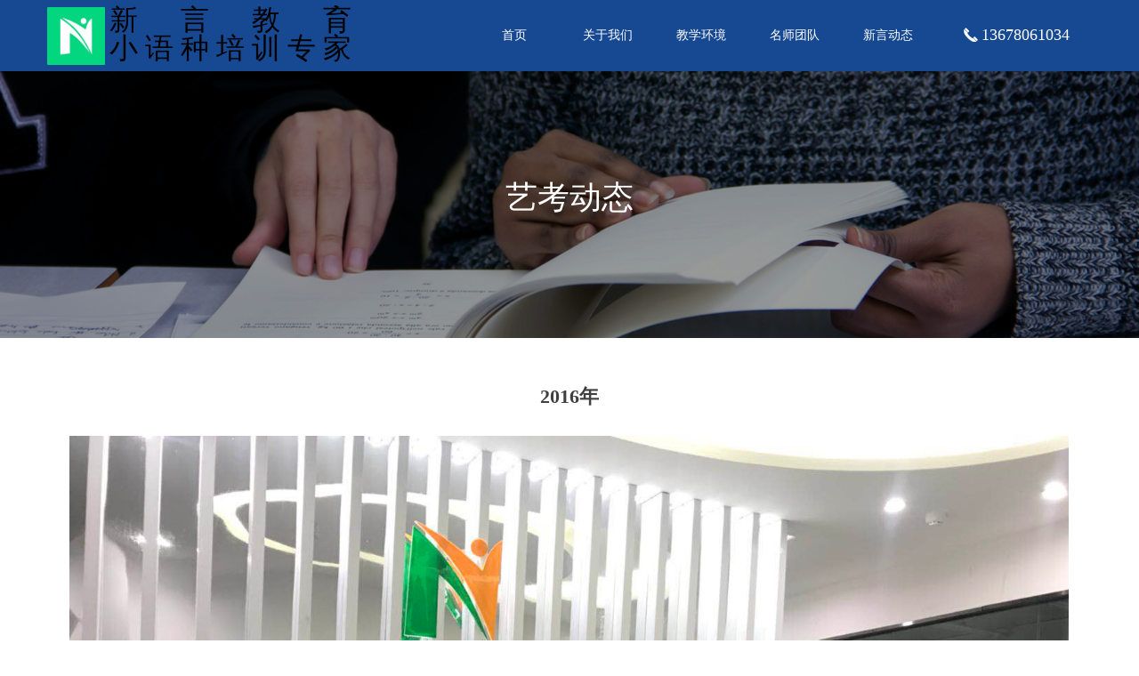

--- FILE ---
content_type: text/css
request_url: https://nwzimg.wezhan.cn/pubsf/10325/10325191/css/1133604_Pc_zh-CN.css?preventCdnCacheSeed=af2dd4e6f86d425b87916c0fa6dab70d
body_size: 2674
content:
.tem_69_35 {position: relative;}.tem_69_35 .fullcolumn-outer {background-color: transparent;background-image: none;background-position: 50% 50%;background-repeat: repeat;background-size: auto;background: -moz-linear-gradient(top, none, none);background: -o-linear-gradient(top, none, none);background: linear-gradient(top, none, none);background: -webkit-gradient(linear, left top, left bottom, from(none), to(none));/* border */border-top: 0px solid #eee;border-bottom: 0px solid #eee;/* border radius */border-radius: 0;position: absolute;top: 0px;bottom: 0px;z-index: -1;}.tem_69_35 .fullcolumn-outer.fixed {background-color: rgb(23, 73, 146);background-image: none;background-position: 0 0;background-repeat: no-repeat;background-size: auto;background: -moz-linear-gradient(top, none, none);background: -o-linear-gradient(top, none, none);background: linear-gradient(top, none, none);background: -webkit-gradient(linear, left top, left bottom, from(none), to(none));/* border */border-top: 0px solid transparent;border-bottom: 0px solid transparent;-moz-box-shadow: 0 4px 4px rgba(0,0,0,.1);-webkit-box-shadow: 0 4px 4px rgba(0,0,0,.1);-ms-box-shadow: 0 4px 4px rgba(0,0,0,.1);-o-box-shadow: 0 4px 4px rgba(0,0,0,.1);box-shadow: 0 4px 4px rgba(0,0,0,.1);box-sizing: border-box;}.tem_69_35 .fullcolumn-inner {background-color: transparent;background-image: none;background-repeat: repeat;background-position: 50% 50%;background-size: auto;background: -moz-linear-gradient(top, none, none);background: -o-linear-gradient(top, none, none);background: linear-gradient(top, none, none);background: -webkit-gradient(linear, left top, left bottom, from(none), to(none));position: relative;margin: 0 auto;width: 100%;height: 100%;}.smartFixed .tem_69_35 .fullcolumn-outer {left: 0 !important;}.tem_71_43 * {box-sizing: content-box;}.tem_71_43 .w-nav {/* reset */margin: 0;padding: 0;/* size */width: 524px;height: 49px;/* border */border-top-width: 0;border-right-width: 0;border-bottom-width: 0;border-left-width: 0;border-top-style: solid;border-right-style: solid;border-bottom-style: solid;border-left-style: solid;border-top-color: transparent;border-right-color: transparent;border-bottom-color: transparent;border-left-color: transparent;border-radius: 0;box-shadow: 0 0 0 rgba(0,0,0,0);}.tem_71_43 .w-nav:after {content: '';display: table;clear: both;zoom: 1;}.tem_71_43 .w-nav .w-nav-inner {padding: 0;margin: 0;float: left;list-style: none;width: 23%;height: 49px;line-height: 49px;/* background */background-color: transparent;background-image: none;background-repeat: no-repeat;background-position: 50% 50%;background: -webkit-linear-gradient(none, none);background: -moz-linear-gradient(none, none);background: -ms-linear-gradient(none, none);background: linear-gradient(none, none);background-size: auto;}.tem_71_43 .w-nav .w-nav-item {padding: 0;margin: 0;position: relative;height: 100%;line-height: inherit;}.tem_71_43 .w-nav .w-nav-inner:first-child {border-top-left-radius: 0;border-bottom-left-radius: 0;}.tem_71_43 .w-nav .w-nav-inner:last-child {border-top-right-radius: 0;border-bottom-right-radius: 0;}.tem_71_43 .w-nav .w-nav-inner:first-child .w-nav-item.current {border-top-left-radius: 0;border-bottom-left-radius: 0;}.tem_71_43 .w-nav .w-nav-inner:last-child .w-nav-item.current {border-top-right-radius: 0;border-bottom-right-radius: 0;}.tem_71_43 .w-nav .w-nav-item .w-nav-item-line {padding: 0;margin: 0;display: block;position: absolute;height: 100%;width: 0;top: 0;left: -1px;border-left-width: 1px;border-left-style: none;border-left-color: #EEEEEE;}.tem_71_43 .w-nav .w-nav-inner:first-child .w-nav-item .w-nav-item-line {display: none;}.tem_71_43 .w-nav .w-nav-item .w-nav-item-link {/* reset */margin: 0;padding: 0;text-decoration: none;outline: none;display: block;height: 100%;color: #ffffff;font-weight: normal;font-style: normal;text-decoration: none;text-align: center;white-space: nowrap;overflow: hidden;text-overflow: ellipsis;}.tem_71_43 .w-nav .w-nav-item .w-nav-item-link .w-link-txt {font-family: 'Noto Sans CJK';font-size: 14px;}.tem_71_43 .w-nav .w-nav-item .w-nav-item-link .mw-iconfont {font-size: 14px;}.tem_71_43 .w-nav .w-subnav {/* reset */margin: 0;padding: 0;position: relative;display: none;overflow: hidden;/* background */}.tem_71_43 .w-nav .w-subnav.userWidth {width: 120px;}.tem_71_43 .w-nav .w-subnav-item {/* reset */margin: 0;padding: 0;list-style: none;background-color: transparent;background-image: none;background-repeat: no-repeat;background-position: 50% 50%;background: -webkit-linear-gradient(none, none);background: -moz-linear-gradient(none, none);background: -ms-linear-gradient(none, none);background: linear-gradient(none, none);background-size: auto;}.tem_71_43 .w-nav .w-subnav-item .w-subnav-link {/* reset */margin: 0;padding: 0 15px;height: 100%;line-height: 70px;outline: none;display: block;white-space: nowrap;overflow: hidden;text-overflow: ellipsis;height: 70px;color: #383838;font-size: 12px;font-weight: normal;font-style: normal;text-decoration: none;text-align: center;}.tem_71_43 .w-nav .w-subnav-item .w-subnav-link .w-link-txt {/* height */font-family: Tahoma;}.tem_71_43 .w-nav .w-subnav-item .w-subnav-link .mw-iconfont{font-size:12px;}/* hover */.tem_71_43 .w-nav .w-nav-inner:hover {background-color: transparent;background-image: url(//ntemimg.wezhan.cn/contents/sitefiles2040/10200728/images/-43412.png);background-repeat: no-repeat;background-position: 50% 100%;background: -webkit-linear-gradient(none, none);background: -moz-linear-gradient(none, none);background: -ms-linear-gradient(none, none);background: linear-gradient(none, none);background-size: auto;}.tem_71_43 .w-nav .w-nav-inner:hover .w-nav-item-link {color: #ffffff;font-weight: 400;font-style: normal;text-decoration: none;}/* subnav-hover */.tem_71_43 .w-subnav .w-subnav-item:hover {background-color: transparent;background-image: none;background-repeat: no-repeat;background-position: 50% 50%;background: -webkit-linear-gradient(none, none);background: -moz-linear-gradient(none, none);background: -ms-linear-gradient(none, none);background: linear-gradient(none, none);background-size: auto;}.tem_71_43 .w-nav .w-subnav-item:hover .w-subnav-link:hover {color: #059FE9;font-weight: 400;font-style: normal;text-decoration: none;}/* current */.tem_71_43 .w-nav .w-nav-item.current {background-color: transparent;background-image: url(//ntemimg.wezhan.cn/contents/sitefiles2040/10200728/images/-43412.png);background-repeat: no-repeat;background-position: 50% 100%;background: -webkit-linear-gradient(none, none);background: -moz-linear-gradient(none, none);background: -ms-linear-gradient(none, none);background: linear-gradient(none, none);background-size: auto;}.tem_71_43 .w-nav .w-nav-item.current .w-nav-item-link {color: #ffffff;font-weight: 400;font-style: normal;text-decoration: none;}/* current */.tem_71_43 .w-nav .w-subnav-item.current {background-color: transparent;background-image: none;background-repeat: no-repeat;background-position: 50% 50%;background: -webkit-linear-gradient(none, none);background: -moz-linear-gradient(none, none);background: -ms-linear-gradient(none, none);background: linear-gradient(none, none);background-size: auto;}.tem_71_43 .w-nav .w-subnav-item.current .w-subnav-link {color: #059FE9;font-weight: 400;font-style: normal;text-decoration: none;}/*.tem_105_22 {overflow: hidden !important;}*/.tem_105_22 .w-image-box {text-align: center;border-top: 0px solid #fff;border-right: 0px solid #fff;border-bottom: 0px solid #fff;border-left: 0px solid #fff;border-radius: 1px;-webkit-opacity: 1;-moz-opacity: 1;-ms-opacity: 1;opacity: 1;filter: alpha(opacity=100);-moz-box-shadow: 0 0 0 transparent;-webkit-box-shadow: 0 0 0 transparent;-ms-box-shadow: 0 0 0 transparent;-o-box-shadow: 0 0 0 transparent;box-shadow: 0 0 0 transparent;box-sizing: border-box;overflow: hidden;width: 100%;height: 100%;}.tem_105_22 .w-image-box img {border: 0;width: 100%;height: 100%;display: block;/*object-fit: cover;*/}.tem_105_22 .w-image-box .imgCliped {width: 100% !important;height: 100% !important;margin-left: 0 !important;margin-top: 0 !important;}.tem_110_12 .w-button {/*-block-*/display: inline-block;/*-margin-*/margin: 0;padding: 0;/*-border-*/border-top: 1px solid transparent;border-right: 1px solid transparent;border-bottom: 1px solid transparent;border-left: 1px solid transparent;/*-border-radius-*/-moz-border-radius: 0;-webkit-border-radius: 0;-ms-border-radius: 0;-o-border-radius: 0;border-radius: 0;/*-background-*/background-color: transparent;background-image: none;background-repeat: no-repeat;background-position: 50% 50%;background: -moz-linear-gradient(top, none, none);background: -webkit-gradient(linear, left top, left bottom, from(none), to(none));background: -o-linear-gradient(top, none, none);background: linear-gradient(top, none, none);background-size: auto;/*-box-shadow-*/-moz-box-shadow: 0 0 0 rgba(0, 0, 0, 0.5);-webkit-box-shadow: 0 0 0 rgba(0, 0, 0, 0.5);-ms-box-shadow: 0 0 0 rgba(0, 0, 0, 0.5);-o-box-shadow: 0 0 0 rgba(0, 0, 0, 0.5);box-shadow: 0 0 0 rgba(0, 0, 0, 0.5);cursor: pointer;outline: none;text-align: left;}.tem_110_12 .w-button:hover {/*-border-*/border-top-color: transparent;border-right-color: transparent;border-bottom-color: transparent;border-left-color: transparent;/*-background-*/background: transparent;background-image: none;background-repeat: no-repeat;background-position: 50% 50%;background: -moz-linear-gradient(top, none, none);background: -webkit-gradient(linear, left top, left bottom, from(none), to(none));background: -o-linear-gradient(top, none, none);background: linear-gradient(top, none, none);background-size: auto;/*-box-shadow-*/-moz-box-shadow: 0 0 0 transparent;-webkit-box-shadow: 0 0 0 transparent;-ms-box-shadow: 0 0 0 transparent;-o-box-shadow: 0 0 0 transparent;box-shadow: 0 0 0 transparent;}.tem_110_12 .w-button-position {/*-block-*/display: block;padding: 0 5px;}.tem_110_12 .w-button .w-button-icon {/*-block-*/display: inline-block;/*-margin-*/margin-right: 3px;/*-font-*/font-size: 18px;color: #ffffff;font-weight: 400;font-style: normal;vertical-align: top;}.tem_110_12 .w-button:hover .w-button-icon {color: #ffffff;font-size: 18px;font-weight: 400;}.tem_110_12 .w-button .w-button-icon.w-icon-hide {display: none;}.tem_110_12 .w-button .w-button-text {/*-block-*/display: inline-block;/*-font-*/font-family: Tahoma;font-size: 18px;color: #ffffff;font-weight: 400;text-decoration: none;font-style: normal;vertical-align: top;*vertical-align: middle;width: 100%;}.tem_110_12 .w-button:hover .w-button-text {color: #ffffff;font-size: 18px;font-weight: 400;font-style: normal;text-decoration: none;}.tem_171_16 {color: #000000;}.tem_171_16 h1, .tem_171_16 h2, .tem_171_16 h3, .tem_171_16 h4, .tem_171_16 h5, .tem_171_16 h6 {font-weight: normal;line-height: 1.2;}.tem_171_16 h2 {font-size: 1.5em;font-weight: normal;}.tem_171_16 h1 {font-size: 2em;font-weight: normal;}.tem_171_16 h3 {font-size: 1.17em;font-weight: normal;}.tem_171_16 h4 {font-size: 13px;font-weight: normal;}.tem_171_16 h5 {font-size: 0.83em;font-weight: normal;}.tem_171_16 h6 {font-size: 0.67em;font-weight: normal;}#cke_txtc_tem_171_16 {z-index: 100000 !important;}.cke_editor_txtc_tem_171_16_dialog .cke_dialog {z-index: 100010 !important;}.cke_dialog_background_cover {z-index: 100000 !important;}.hidden-border {border: transparent 1px dotted;}table.cke_show_border,table.cke_show_border > tr > td,table.cke_show_border > tr > th,table.cke_show_border > tbody > tr > td,table.cke_show_border > tbody > tr > th,table.cke_show_border > thead > tr > td,table.cke_show_border > thead > tr > th,table.cke_show_border > tfoot > tr > td,table.cke_show_border > tfoot > tr > th {border: #d3d3d3 1px dotted;}.tem_173_53 .w-company-info {line-height: 20px;text-align: left;}.tem_173_53 .w-company-info .company-info-item a {width: 100%;font-family: Tahoma;color: #666;font-size: 12px;}.tem_173_53 .w-company-info .company-info-item:first-child {padding-left: 0;}.tem_173_53 .w-company-info .company-info-item {padding-left: 10px;}.tem_173_53 .w-company-info .company-info-item .company-info-icon {vertical-align: top;}.tem_173_53 .w-company-info .company-info-item .company-info-icon.mw-icon-hide {display: none}.tem_173_53 .w-company-info .company-info-item .ltd-icon {margin-right: 5px;color: #D7D7D7;font-size: 12px;}.tem_27_44 .w-slide {margin: 0;padding: 0;width:100%;height: 300px;position: relative;top: 0px;left: 0px;overflow: hidden;visibility: hidden;z-index: 1 !important;}.tem_27_44 .w-slide-inner {margin: 0;padding: 0;cursor: default;position: relative;top: 0px;left: 0px;height: 300px;overflow: hidden;}.tem_27_44 .w-slide-inner .content-box {background-repeat: no-repeat;background-position: 50% 50%;background-size: cover;opacity: 1;}.tem_27_44 .w-slide-inner .content-box > .content-box-inner {width: 100% !important;height: 300px !important;position: absolute;z-index: 0 !important;top: 0;left: 0;background-size: cover;}.tem_27_44 .w-slide-inner .content-box>.smAreaC {height: 300px;}.tem_27_44 .w-slide-btn-box {margin: 0;padding: 0;position: absolute;bottom: 16px;right: 16px;}.tem_27_44 .w-slide-btn-box div, .tem_27_44 .w-slide-btn-box div:hover, .tem_27_44 .w-slide-btn-box .w-slide-btnav {margin: 0;padding: 0;position: absolute;width: 15px;height: 15px;border-radius: 50%;overflow: hidden;cursor: pointer;}.tem_27_44 .w-slide-btn-box .w-slide-btnav {background-color: transparent;}.tem_27_44 .w-slide-btn-box div {background-color: rgba(255, 255, 255, 0.15);}.tem_27_44 .w-slide-btn-box .w-slide-btnav {background-color: rgba(255, 255, 255, 0.6);}.tem_27_44 .w-slide-btn-box .w-slide-btndn, .tem_27_44 .w-slide-btn-box .dn:hover {}.tem_27_44 .w-slide .w-slide-arrowl {margin: 0;padding: 0;top: 0px;left: 10px !important;}.tem_27_44 .w-slide .w-slide-arrowr {margin: 0;padding: 0;top: 0px;left:auto !important;right: 10px;}.tem_27_44 .w-slide .w-slide-arrowl,.tem_27_44 .w-slide .w-slide-arrowr {margin: 0;padding: 20px 8px;display: block;position: absolute;background-color: rgba(0, 0, 0, 0.24);cursor: pointer;text-align: center;overflow: hidden;transition: all 0ms linear;}.tem_27_44 .w-slide .w-slide-arrowl .w-itemicon,.tem_27_44 .w-slide .w-slide-arrowr .w-itemicon {color: #FFF;font-size: 20px;-moz-opacity: .8;-webkit-opacity: .8;-ms-opacity: .8;-o-opacity: .8;opacity: .8;}.tem_27_44 .w-slide .w-slide-arrowl:hover {color: #fff;}.tem_27_44 .w-slide .w-slide-arrowr:hover {color: #fff;}.tem_27_44 .w-slide .w-slide-arrowl.w-slide-arrowldn {background-position: -256px -37px;}.tem_27_44 .w-slide .w-slide-arrowr.w-slide-arrowrdn {background-position: -315px -37px;}.tem_27_44 {position: relative;}.smart-resize .tem_27_44 .w-slide-control {display: block;}.tem_27_44 .w-slide-control {display: none;padding: 0 8px;position: absolute;border-radius: 4px 4px 0 0;background-color: #609ee9;width: 120px;height: 32px;line-height: 32px;font-size: 12px;color: #FFF;text-align: center;}.tem_27_44 .w-slide-control.w-control-top {top: -32px;left: 248px;}.tem_27_44 .w-slide-control.w-control-bottom {bottom: -32px;left: 248px;border-radius: 0 0 4px 4px;}.tem_27_44 .w-slide-control .w-control-link {width: 20px;height: 32px;float: left;text-decoration: none;}.tem_27_44 .w-slide-control .w-control-link .w-control-icon {margin-top: 7px;display: block;width: 18px;height: 18px;line-height: 18px;border-radius: 50px;background-color: #3E89E5;}.tem_27_44 .w-slide-control .w-control-link .w-control-icon .mw-iconfont {color: #FFF;font-size: 10px;}.tem_27_44 .w-slide-control .w-control-text {width: 80px;float: left;display: inline-block;font-family: Tahoma;}.tem_27_44 .w-slide-control .w-control-link .mw-iconfont {font-size: 12px;color: #FFF;}.tem_27_44 .w-slide-control .w-control-link .mw-iconfont:hover {color: #ecf5ff;}.tem_28_44 {color: inherit;}.tem_28_44 h1, .tem_28_44 h2, .tem_28_44 h3, .tem_28_44 h4, .tem_28_44 h5, .tem_28_44 h6 {font-weight: normal;line-height: 1.2;}.tem_28_44 h2 {font-size: 1.5em;font-weight: normal;}.tem_28_44 h1 {font-size: 2em;font-weight: normal;}.tem_28_44 h3 {font-size: 1.17em;font-weight: normal;}.tem_28_44 h4 {font-size: 13px;font-weight: normal;}.tem_28_44 h5 {font-size: 0.83em;font-weight: normal;}.tem_28_44 h6 {font-size: 0.67em;font-weight: normal;}#cke_txtc_tem_28_44 {z-index: 100000 !important;}.cke_editor_txtc_tem_28_44_dialog .cke_dialog {z-index: 100010 !important;}.cke_dialog_background_cover {z-index: 100000 !important;}.hidden-border {border: transparent 1px dotted;}table.cke_show_border,table.cke_show_border > tr > td,table.cke_show_border > tr > th,table.cke_show_border > tbody > tr > td,table.cke_show_border > tbody > tr > th,table.cke_show_border > thead > tr > td,table.cke_show_border > thead > tr > th,table.cke_show_border > tfoot > tr > td,table.cke_show_border > tfoot > tr > th {border: #d3d3d3 1px dotted;}.tem_29_55 .w-title{/*-padding-*/padding:0;margin:0;/*-size-*/width:100%;height:auto;/*-font-*/font-family:Tahoma;color:#404040;font-size:22px;font-weight:bold;font-style:normal;text-decoration:none;text-align:center;line-height:34px;word-wrap:break-word;word-break:normal;}.tem_30_18 .w-detail {/*-padding-*/padding: 0;margin: 0;/*-size-*/width: 100%;height: auto;/*-font-*/font-family: Tahoma;color: #404040;font-size: 14px;font-weight: normal;font-style: normal;text-decoration: none;text-align: left;line-height: 24px;word-wrap: break-word;word-break: normal;}.tem_30_18 .w-detail img {max-width: 100% !important;height: auto !important;}.tem_30_18 .w-detailcontent {text-align: center;}.tem_30_18 .pagination {margin-top: 16px;display: inline-block;text-align: center;color: #666;font-size: 12px;}.tem_30_18 .pagination .page, .tem_30_18 .pagination .other_page {margin-right: 5px;display: inline-block;border: 1px #DDDDDD solid;border-radius: 3px;background-color: #FFF;padding: 9px 12px;color: #666;font-size: 12px;}.tem_30_18 .pagination .page:hover, .tem_30_18 .pagination .other_page:hover {background-color: #EEEEEE;cursor: pointer;}.tem_30_18 .pagination .current_page {margin: 0 11px 0 5px;color: #404040;}.tem_30_18 .pagination .page.hover {background-color: #EEEEEE;color: #404040;}.tem_31_53 .w-previous {/*-padding-*/padding: 0;margin: 0;/*-size-*/width: 100%;height: auto;/*-display-*/display: block;/*-font-*/font-family: Tahoma;font-size: 12px;color: #666;font-weight: normal;font-style: normal;text-decoration: none;text-align: left;line-height: 24px;word-wrap: break-word;word-break: normal;outline: none;/*-transition-*/-webkit-transition: all 200ms linear;-moz-transition: all 200ms linear;-o-transition: all 200ms linear;-ms-transition: all 200ms linear;transition: all 200ms linear;}.tem_31_53 .w-previous .w-arrowicon{/*-padding-*/padding:0;margin:0 5px 0 0;/*-display-*/display:inline-block;/*-font-*/font-size:12px;vertical-align:middle;line-height:24px;}.tem_31_53 .w-previous .w-previous-left{/*-display-*/display:inline;}.tem_31_53 .w-previous .w-previous-title{/*-padding-*/padding:0;margin:0;/*-display-*/display:inline;}.tem_31_53 .w-previous:hover{/*-font-*/color:#48B6F8;font-weight:normal;font-style:normal;text-decoration:none;}.tem_31_53 .w-previous .w-hide{display:none;}.tem_32_20 .w-next {/*-padding-*/padding: 0;margin: 0;/*-display-*/width: 100%;height: auto;display: block;/*-font-*/font-family: Tahoma;font-size: 12px;color: #666;font-weight: normal;font-style: normal;text-decoration: none;text-align: left;line-height: 24px;word-wrap: break-word;word-break: normal;outline: none;/*-transition-*/-webkit-transition: all 200ms linear;-moz-transition: all 200ms linear;-o-transition: all 200ms linear;-ms-transition: all 200ms linear;transition: all 200ms linear;}.tem_32_20 .w-next .w-arrowicon{/*-padding-*/padding:0;margin:0 5px 0 0;/*-display-*/display:inline-block;/*-font-*/font-size:12px;vertical-align:middle;line-height:24px;}.tem_32_20 .w-next .w-next-left{/*-display-*/display:inline-block;}.tem_32_20 .w-next .w-next-title{/*-padding-*/padding:0;margin:0;/*-display-*/display:inline;}.tem_32_20 .w-next:hover{/*-font-*/color:#48B6F8;font-weight:normal;font-style:normal;text-decoration:none;}.tem_32_20 .w-next .w-hide{display:none;}

--- FILE ---
content_type: application/javascript
request_url: https://nwzimg.wezhan.cn/Designer/Scripts/jssor.slider-22.2.16-all.min.js?_version=20250314160851
body_size: 21010
content:
(function (j, h, c, g, d, k, f) {/*! Jssor */
    new (function () { }); var e = j.$Jease$ = { $Swing: function (a) { return -c.cos(a * c.PI) / 2 + .5 }, $Linear: function (a) { return a }, $InQuad: function (a) { return a * a }, $OutQuad: function (a) { return -a * (a - 2) }, $InOutQuad: function (a) { return (a *= 2) < 1 ? 1 / 2 * a * a : -1 / 2 * (--a * (a - 2) - 1) }, $InCubic: function (a) { return a * a * a }, $OutCubic: function (a) { return (a -= 1) * a * a + 1 }, $InOutCubic: function (a) { return (a *= 2) < 1 ? 1 / 2 * a * a * a : 1 / 2 * ((a -= 2) * a * a + 2) }, $InQuart: function (a) { return a * a * a * a }, $OutQuart: function (a) { return -((a -= 1) * a * a * a - 1) }, $InOutQuart: function (a) { return (a *= 2) < 1 ? 1 / 2 * a * a * a * a : -1 / 2 * ((a -= 2) * a * a * a - 2) }, $InQuint: function (a) { return a * a * a * a * a }, $OutQuint: function (a) { return (a -= 1) * a * a * a * a + 1 }, $InOutQuint: function (a) { return (a *= 2) < 1 ? 1 / 2 * a * a * a * a * a : 1 / 2 * ((a -= 2) * a * a * a * a + 2) }, $InSine: function (a) { return 1 - c.cos(c.PI / 2 * a) }, $OutSine: function (a) { return c.sin(c.PI / 2 * a) }, $InOutSine: function (a) { return -1 / 2 * (c.cos(c.PI * a) - 1) }, $InExpo: function (a) { return a == 0 ? 0 : c.pow(2, 10 * (a - 1)) }, $OutExpo: function (a) { return a == 1 ? 1 : -c.pow(2, -10 * a) + 1 }, $InOutExpo: function (a) { return a == 0 || a == 1 ? a : (a *= 2) < 1 ? 1 / 2 * c.pow(2, 10 * (a - 1)) : 1 / 2 * (-c.pow(2, -10 * --a) + 2) }, $InCirc: function (a) { return -(c.sqrt(1 - a * a) - 1) }, $OutCirc: function (a) { return c.sqrt(1 - (a -= 1) * a) }, $InOutCirc: function (a) { return (a *= 2) < 1 ? -1 / 2 * (c.sqrt(1 - a * a) - 1) : 1 / 2 * (c.sqrt(1 - (a -= 2) * a) + 1) }, $InElastic: function (a) { if (!a || a == 1) return a; var b = .3, d = .075; return -(c.pow(2, 10 * (a -= 1)) * c.sin((a - d) * 2 * c.PI / b)) }, $OutElastic: function (a) { if (!a || a == 1) return a; var b = .3, d = .075; return c.pow(2, -10 * a) * c.sin((a - d) * 2 * c.PI / b) + 1 }, $InOutElastic: function (a) { if (!a || a == 1) return a; var b = .45, d = .1125; return (a *= 2) < 1 ? -.5 * c.pow(2, 10 * (a -= 1)) * c.sin((a - d) * 2 * c.PI / b) : c.pow(2, -10 * (a -= 1)) * c.sin((a - d) * 2 * c.PI / b) * .5 + 1 }, $InBack: function (a) { var b = 1.70158; return a * a * ((b + 1) * a - b) }, $OutBack: function (a) { var b = 1.70158; return (a -= 1) * a * ((b + 1) * a + b) + 1 }, $InOutBack: function (a) { var b = 1.70158; return (a *= 2) < 1 ? 1 / 2 * a * a * (((b *= 1.525) + 1) * a - b) : 1 / 2 * ((a -= 2) * a * (((b *= 1.525) + 1) * a + b) + 2) }, $InBounce: function (a) { return 1 - e.$OutBounce(1 - a) }, $OutBounce: function (a) { return a < 1 / 2.75 ? 7.5625 * a * a : a < 2 / 2.75 ? 7.5625 * (a -= 1.5 / 2.75) * a + .75 : a < 2.5 / 2.75 ? 7.5625 * (a -= 2.25 / 2.75) * a + .9375 : 7.5625 * (a -= 2.625 / 2.75) * a + .984375 }, $InOutBounce: function (a) { return a < 1 / 2 ? e.$InBounce(a * 2) * .5 : e.$OutBounce(a * 2 - 1) * .5 + .5 }, $GoBack: function (a) { return 1 - c.abs(2 - 1) }, $InWave: function (a) { return 1 - c.cos(a * c.PI * 2) }, $OutWave: function (a) { return c.sin(a * c.PI * 2) }, $OutJump: function (a) { return 1 - ((a *= 2) < 1 ? (a = 1 - a) * a * a : (a -= 1) * a * a) }, $InJump: function (a) { return (a *= 2) < 1 ? a * a * a : (a = 2 - a) * a * a }, $Early: c.ceil, $Late: c.floor }; var b = j.$Jssor$ = new function () { var i = this, zb = /\S+/g, M = 1, jb = 2, mb = 3, lb = 4, pb = 5, N, t = 0, l = 0, u = 0, B = 0, C = 0, F = navigator, ub = F.appName, o = F.userAgent, A = h.documentElement, q = parseFloat; function Ib() { if (!N) { N = { qg: "ontouchstart" in j || "createTouch" in h }; var a; if (F.pointerEnabled || (a = F.msPointerEnabled)) N.Fd = a ? "msTouchAction" : "touchAction" } return N } function w(g) { if (!t) { t = -1; if (ub == "Microsoft Internet Explorer" && !!j.attachEvent && !!j.ActiveXObject) { var e = o.indexOf("MSIE"); t = M; u = q(o.substring(e + 5, o.indexOf(";", e)));/*@cc_on B=@_jscript_version@*/; l = h.documentMode || u } else if (ub == "Netscape" && !!j.addEventListener) { var d = o.indexOf("Firefox"), b = o.indexOf("Safari"), f = o.indexOf("Chrome"), c = o.indexOf("AppleWebKit"); if (d >= 0) { t = jb; l = q(o.substring(d + 8)) } else if (b >= 0) { var i = o.substring(0, b).lastIndexOf("/"); t = f >= 0 ? lb : mb; l = q(o.substring(i + 1, b)) } else { var a = /Trident\/.*rv:([0-9]{1,}[\.0-9]{0,})/i.exec(o); if (a) { t = M; l = u = q(a[1]) } } if (c >= 0) C = q(o.substring(c + 12)) } else { var a = /(opera)(?:.*version|)[ \/]([\w.]+)/i.exec(o); if (a) { t = pb; l = q(a[2]) } } } return g == t } function r() { return w(M) } function ib() { return r() && (l < 6 || h.compatMode == "BackCompat") } function Ab() { return w(jb) } function kb() { return w(mb) } function Db() { return w(lb) } function ob() { return w(pb) } function eb() { return kb() && C > 534 && C < 535 } function I() { w(); return C > 537 || l > 42 || t == M && l >= 11 } function gb() { return r() && l < 9 } function fb(a) { var b, c; return function (g) { if (!b) { b = d; var e = a.substr(0, 1).toUpperCase() + a.substr(1); n([a].concat(["WebKit", "ms", "Moz", "O", "webkit"]), function (h, d) { var b = a; if (d) b = h + e; if (g.style[b] != f) return c = b }) } return c } } function db(b) { var a; return function (c) { a = a || fb(b)(c) || b; return a } } var O = db("transform"); function tb(a) { return {}.toString.call(a) } var qb = {}; n(["Boolean", "Number", "String", "Function", "Array", "Date", "RegExp", "Object"], function (a) { qb["[object " + a + "]"] = a.toLowerCase() }); function n(b, d) { var a, c; if (tb(b) == "[object Array]") { for (a = 0; a < b.length; a++) if (c = d(b[a], a, b)) return c } else for (a in b) if (c = d(b[a], a, b)) return c } function H(a) { return a == g ? String(a) : qb[tb(a)] || "object" } function rb(a) { for (var b in a) return d } function D(a) { try { return H(a) == "object" && !a.nodeType && a != a.window && (!a.constructor || {}.hasOwnProperty.call(a.constructor.prototype, "isPrototypeOf")) } catch (b) { } } function p(a, b) { return { x: a, y: b } } function xb(b, a) { setTimeout(b, a || 0) } function E(b, d, c) { var a = !b || b == "inherit" ? "" : b; n(d, function (c) { var b = c.exec(a); if (b) { var d = a.substr(0, b.index), e = a.substr(b.index + b[0].length + 1, a.length - 1); a = d + e } }); a && (c += (!a.indexOf(" ") ? "" : " ") + a); return c } function T(b, a) { if (l < 9) b.style.filter = a } function Hb(a, b) { if (a === f) a = b; return a } i.$Device = Ib; i.$IsBrowserIE = r; i.$IsBrowserIeQuirks = ib; i.$IsBrowserFireFox = Ab; i.$IsBrowserSafari = kb; i.$IsBrowserChrome = Db; i.$IsBrowserOpera = ob; i.Ff = I; fb("transform"); i.$BrowserVersion = function () { return l }; i.$BrowserEngineVersion = function () { return u || l }; i.$WebKitVersion = function () { w(); return C }; i.$Delay = xb; i.Ef = function (a, b) { b.call(a); return G({}, a) }; function Z(a) { a.constructor === Z.caller && a.gc && a.gc.apply(a, Z.caller.arguments) } i.gc = Z; i.$GetElement = function (a) { if (i.qf(a)) a = h.getElementById(a); return a }; function v(a) { return a || j.event } i.Sd = v; i.$EvtSrc = function (b) { b = v(b); var a = b.target || b.srcElement || h; if (a.nodeType == 3) a = i.nc(a); return a }; i.Rd = function (a) { a = v(a); return { x: a.pageX || a.clientX || 0, y: a.pageY || a.clientY || 0 } }; i.$WindowSize = function () { var a = h.body; return { x: a.clientWidth || A.clientWidth, y: a.clientHeight || A.clientHeight } }; function x(c, d, a) { if (a !== f) c.style[d] = a == f ? "" : a; else { var b = c.currentStyle || c.style; a = b[d]; if (a == "" && j.getComputedStyle) { b = c.ownerDocument.defaultView.getComputedStyle(c, g); b && (a = b.getPropertyValue(d) || b[d]) } return a } } function bb(b, c, a, d) { if (a === f) { a = q(x(b, c)); isNaN(a) && (a = g); return a } if (a == g) a = ""; else d && (a += "px"); x(b, c, a) } function m(c, a) { var d = a ? bb : x, b; if (a & 4) b = db(c); return function (e, f) { return d(e, b ? b(e) : c, f, a & 2) } } function Cb(b) { if (r() && u < 9) { var a = /opacity=([^)]*)/.exec(b.style.filter || ""); return a ? q(a[1]) / 100 : 1 } else return q(b.style.opacity || "1") } function Eb(b, a, f) { if (r() && u < 9) { var h = b.style.filter || "", i = new RegExp(/[\s]*alpha\([^\)]*\)/g), e = c.round(100 * a), d = ""; if (e < 100 || f) d = "alpha(opacity=" + e + ") "; var g = E(h, [i], d); T(b, g) } else b.style.opacity = a == 1 ? "" : c.round(a * 100) / 100 } var P = { $Rotate: ["rotate"], $RotateX: ["rotateX"], $RotateY: ["rotateY"], $SkewX: ["skewX"], $SkewY: ["skewY"] }; if (!I()) P = G(P, { $ScaleX: ["scaleX", 2], $ScaleY: ["scaleY", 2], $TranslateZ: ["translateZ", 1] }); function Q(d, a) { var c = ""; if (a) { if (r() && l && l < 10) { delete a.$RotateX; delete a.$RotateY; delete a.$TranslateZ } b.$Each(a, function (d, b) { var a = P[b]; if (a) { var e = a[1] || 0; if (R[b] != d) c += " " + a[0] + "(" + d + (["deg", "px", ""])[e] + ")" } }); if (I()) { if (a.$TranslateX || a.$TranslateY || a.$TranslateZ != f) c += " translate3d(" + (a.$TranslateX || 0) + "px," + (a.$TranslateY || 0) + "px," + (a.$TranslateZ || 0) + "px)"; if (a.$ScaleX == f) a.$ScaleX = 1; if (a.$ScaleY == f) a.$ScaleY = 1; if (a.$ScaleX != 1 || a.$ScaleY != 1) c += " scale3d(" + a.$ScaleX + ", " + a.$ScaleY + ", 1)" } } d.style[O(d)] = c } i.xf = m("transformOrigin", 4); i.vf = m("backfaceVisibility", 4); i.tf = m("transformStyle", 4); i.uf = m("perspective", 6); i.Uf = m("perspectiveOrigin", 4); i.Vf = function (b, a) { if (r() && u < 9 || u < 10 && ib()) b.style.zoom = a == 1 ? "" : a; else { var c = O(b), f = a == 1 ? "" : "scale(" + a + ")", e = b.style[c], g = new RegExp(/[\s]*scale\(.*?\)/g), d = E(e, [g], f); b.style[c] = d } }; i.$AddEvent = function (a, c, d, b) { a = i.$GetElement(a); if (a.addEventListener) { c == "mousewheel" && a.addEventListener("DOMMouseScroll", d, b); a.addEventListener(c, d, b) } else if (a.attachEvent) { a.attachEvent("on" + c, d); b && a.setCapture && a.setCapture() } }; i.T = function (a, c, d, b) { a = i.$GetElement(a); if (a.removeEventListener) { c == "mousewheel" && a.removeEventListener("DOMMouseScroll", d, b); a.removeEventListener(c, d, b) } else if (a.detachEvent) { a.detachEvent("on" + c, d); b && a.releaseCapture && a.releaseCapture() } }; i.$FireEvent = function (c, b) { var a; if (h.createEvent) { a = h.createEvent("HTMLEvents"); a.initEvent(b, k, k); c.dispatchEvent(a) } else { var d = "on" + b; a = h.createEventObject(); c.fireEvent(d, a) } }; i.$CancelEvent = function (a) { a = v(a); a.preventDefault && a.preventDefault(); a.cancel = d; a.returnValue = k }; i.$StopEvent = function (a) { a = v(a); a.stopPropagation && a.stopPropagation(); a.cancelBubble = d }; i.$CreateCallback = function (d, c) { var a = [].slice.call(arguments, 2), b = function () { var b = a.concat([].slice.call(arguments, 0)); return c.apply(d, b) }; return b }; i.$InnerText = function (a, b) { if (b == f) return a.textContent || a.innerText; var c = h.createTextNode(b); i.sc(a); a.appendChild(c) }; i.$InnerHtml = function (a, b) { if (b == f) return a.innerHTML; a.innerHTML = b }; i.$ClearInnerHtml = function (a) { a.innerHTML = "" }; i.$Children = function (d, c) { for (var b = [], a = d.firstChild; a; a = a.nextSibling) (c || a.nodeType == 1) && b.push(a); return b }; function sb(a, c, e, b) { b = b || "u"; for (a = a ? a.firstChild : g; a; a = a.nextSibling) if (a.nodeType == 1) { if (X(a, b) == c) return a; if (!e) { var d = sb(a, c, e, b); if (d) return d } } } i.$FindChild = sb; function W(a, d, f, b) { b = b || "u"; var c = []; for (a = a ? a.firstChild : g; a; a = a.nextSibling) if (a.nodeType == 1) { X(a, b) == d && c.push(a); if (!f) { var e = W(a, d, f, b); if (e.length) c = c.concat(e) } } return c } function nb(a, c, d) { for (a = a ? a.firstChild : g; a; a = a.nextSibling) if (a.nodeType == 1) { if (a.tagName == c) return a; if (!d) { var b = nb(a, c, d); if (b) return b } } } i.If = nb; i.Qf = function (b, a) { return b.getElementsByTagName(a) }; i.Gb = function (a, f, d) { d = d || "u"; var e; do { if (a.nodeType == 1) { var c = b.$AttributeEx(a, d); if (c && c == Hb(f, c)) { e = a; break } } a = b.nc(a) } while (a && a != h.body); return e }; function G() { var e = arguments, d, c, b, a, h = 1 & e[0], g = 1 + h; d = e[g - 1] || {}; for (; g < e.length; g++) if (c = e[g]) for (b in c) { a = c[b]; if (a !== f) { a = c[b]; var i = d[b]; d[b] = h && (D(i) || D(a)) ? G(h, {}, i, a) : a } } return d } i.s = G; function ab(f, g) { var d = {}, c, a, b; for (c in f) { a = f[c]; b = g[c]; if (a !== b) { var e; if (D(a) && D(b)) { a = ab(a, b); e = !rb(a) } !e && (d[c] = a) } } return d } i.Xd = function (a) { return H(a) == "function" }; i.qf = function (a) { return H(a) == "string" }; i.cc = function (a) { return !isNaN(q(a)) && isFinite(a) }; i.$Each = n; i.Yd = D; function U(a) { return h.createElement(a) } i.$CreateElement = U; i.$CreateDiv = function () { return U("DIV") }; i.Of = function () { return U("SPAN") }; i.Cd = function () { }; function y(b, c, a) { if (a == f) return b.getAttribute(c); b.setAttribute(c, a) } function X(a, b) { return y(a, b) || y(a, "data-" + b) } i.$Attribute = y; i.$AttributeEx = X; i.ac = function (d, b, c) { var a = i.Zc(y(d, b)); if (isNaN(a)) a = c; return a }; function z(b, a) { return y(b, "class", a) || "" } function wb(b) { var a = {}; n(b, function (b) { if (b != f) a[b] = b }); return a } function yb(b, a) { return b.match(a || zb) } function S(b, a) { return wb(yb(b || "", a)) } i.Nf = wb; i.Pf = yb; function cb(b, c) { var a = ""; n(c, function (c) { a && (a += b); a += c }); return a } function K(a, c, b) { z(a, cb(" ", G(ab(S(z(a)), S(c)), S(b)))) } i.nc = function (a) { return a.parentNode }; i.U = function (a) { i.nb(a, "none") }; i.D = function (a, b) { i.nb(a, b ? "none" : "") }; i.Kf = function (b, a) { b.removeAttribute(a) }; i.Lf = function () { return r() && l < 10 }; i.Xf = function (d, a) { if (a) d.style.clip = "rect(" + c.round(a.$Top || a.E || 0) + "px " + c.round(a.$Right) + "px " + c.round(a.$Bottom) + "px " + c.round(a.$Left || a.B || 0) + "px)"; else if (a !== f) { var h = d.style.cssText, g = [new RegExp(/[\s]*clip: rect\(.*?\)[;]?/i), new RegExp(/[\s]*cliptop: .*?[;]?/i), new RegExp(/[\s]*clipright: .*?[;]?/i), new RegExp(/[\s]*clipbottom: .*?[;]?/i), new RegExp(/[\s]*clipleft: .*?[;]?/i)], e = E(h, g, ""); b.$CssCssText(d, e) } }; i.W = function () { return +new Date }; i.$AppendChild = function (b, a) { b.appendChild(a) }; i.Bb = function (b, a, c) { (c || a.parentNode).insertBefore(b, a) }; i.Qb = function (b, a) { a = a || b.parentNode; a && a.removeChild(b) }; i.wf = function (a, b) { n(a, function (a) { i.Qb(a, b) }) }; i.sc = function (a) { i.wf(i.$Children(a, d), a) }; i.qd = function (a, b) { var c = i.nc(a); b & 1 && i.z(a, (i.$CssWidth(c) - i.$CssWidth(a)) / 2); b & 2 && i.C(a, (i.$CssHeight(c) - i.$CssHeight(a)) / 2) }; var V = { $Top: g, $Right: g, $Bottom: g, $Left: g, u: g, v: g }; i.sf = function (a) { var b = i.$CreateDiv(); s(b, { rf: "block", mb: i.K(a), $Top: 0, $Left: 0, u: 0, v: 0 }); var d = i.pd(a, V); i.Bb(b, a); i.$AppendChild(b, a); var e = i.pd(a, V), c = {}; n(d, function (b, a) { if (b == e[a]) c[a] = b }); s(b, V); s(b, c); s(a, { $Top: 0, $Left: 0 }); return c }; i.Oc = function (b, a) { return parseInt(b, a || 10) }; i.Zc = q; function Y(d, c, b) { var a = d.cloneNode(!c); !b && i.Kf(a, "id"); return a } i.$CloneNode = Y; i.Ib = function (e, f) { var a = new Image; function b(e, d) { i.T(a, "load", b); i.T(a, "abort", c); i.T(a, "error", c); f && f(a, d) } function c(a) { b(a, d) } if (ob() && l < 11.6 || !e) b(!e); else { i.$AddEvent(a, "load", b); i.$AddEvent(a, "abort", c); i.$AddEvent(a, "error", c); if (/(.jpg|.jpeg|.png|.gif|.ico){1}/.test(e)) { a.src = e } else { a.src ='https://nwzimg.wezhan.cn/error.jpg'} } }; i.Gf = function (d, a, e) { var c = d.length + 1; function b(b) { c--; if (a && b && b.src == a.src) a = b; !c && e && e(a) } n(d, function (a) { i.Ib(a.src, b) }); b() }; i.md = function (a, g, i, h) { if (h) a = Y(a); var c = W(a, g); if (!c.length) c = b.Qf(a, g); for (var f = c.length - 1; f > -1; f--) { var d = c[f], e = Y(i); z(e, z(d)); b.$CssCssText(e, d.style.cssText); b.Bb(e, d); b.Qb(d) } return a }; function Fb(a) { var l = this, p = "", r = ["av", "pv", "ds", "dn"], d = [], q, k = 0, g = 0, e = 0; function j() { K(a, q, (d[e || g & 2 || g] || "") + " " + (d[k] || "")); b.$Css(a, "pointer-events", e ? "none" : "") } function c() { k = 0; j(); i.T(h, "mouseup", c); i.T(h, "touchend", c); i.T(h, "touchcancel", c) } function o(a) { if (e) i.$CancelEvent(a); else { k = 4; j(); i.$AddEvent(h, "mouseup", c); i.$AddEvent(h, "touchend", c); i.$AddEvent(h, "touchcancel", c) } } l.id = function (a) { if (a === f) return g; g = a & 2 || a & 1; j() }; l.$Enable = function (a) { if (a === f) return !e; e = a ? 0 : 3; j() }; l.$Elmt = a = i.$GetElement(a); y(a, "data-jssor-button", "1"); var m = b.Pf(z(a)); if (m) p = m.shift(); n(r, function (a) { d.push(p + a) }); q = cb(" ", d); d.unshift(""); i.$AddEvent(a, "mousedown", o); i.$AddEvent(a, "touchstart", o) } i.Rb = function (a) { return new Fb(a) }; i.$Css = x; i.xb = m("overflow"); i.C = m("top", 2); i.sg = m("right", 2); i.vg = m("bottom", 2); i.z = m("left", 2); i.$CssWidth = m("width", 2); i.$CssHeight = m("height", 2); i.Bf = m("marginLeft", 2); i.rg = m("marginTop", 2); i.K = m("position"); i.nb = m("display"); i.A = m("zIndex", 1); i.Ic = function (b, a, c) { if (a != f) Eb(b, a, c); else return Cb(b) }; i.$CssCssText = function (a, b) { if (b != f) a.style.cssText = b; else return a.style.cssText }; i.ug = function (b, a) { if (a === f) { a = x(b, "backgroundImage") || ""; var c = /\burl\s*\(\s*["']?([^"'\r\n,]+)["']?\s*\)/gi.exec(a) || []; return c[1] } x(b, "backgroundImage", a ? "url('" + a + "')" : "") }; var L; i.xg = L = { $Opacity: i.Ic, $Top: i.C, $Right: i.sg, $Bottom: i.vg, $Left: i.z, u: i.$CssWidth, v: i.$CssHeight, mb: i.K, rf: i.nb, $ZIndex: i.A }; i.pd = function (c, b) { var a = {}; n(b, function (d, b) { if (L[b]) a[b] = L[b](c) }); return a }; function s(h, l) { var e = gb(), b = I(), d = eb(), j = O(h); function k(b, d, a) { var e = b.jb(p(-d / 2, -a / 2)), f = b.jb(p(d / 2, -a / 2)), g = b.jb(p(d / 2, a / 2)), h = b.jb(p(-d / 2, a / 2)); b.jb(p(300, 300)); return p(c.min(e.x, f.x, g.x, h.x) + d / 2, c.min(e.y, f.y, g.y, h.y) + a / 2) } function a(d, a) { a = a || {}; var n = a.$TranslateZ || 0, p = (a.$RotateX || 0) % 360, q = (a.$RotateY || 0) % 360, u = (a.$Rotate || 0) % 360, l = a.$ScaleX, m = a.$ScaleY, g = a.sh; if (l == f) l = 1; if (m == f) m = 1; if (g == f) g = 1; if (e) { n = 0; p = 0; q = 0; g = 0 } var c = new Bb(a.$TranslateX, a.$TranslateY, n); c.$RotateX(p); c.$RotateY(q); c.gg(u); c.cg(a.$SkewX, a.$SkewY); c.$Scale(l, m, g); if (b) { c.$Move(a.B, a.E); d.style[j] = c.eg() } else if (!B || B < 9) { var o = "", h = { x: 0, y: 0 }; if (a.$OriginalWidth) h = k(c, a.$OriginalWidth, a.$OriginalHeight); i.rg(d, h.y); i.Bf(d, h.x); o = c.ig(); var s = d.style.filter, t = new RegExp(/[\s]*progid:DXImageTransform\.Microsoft\.Matrix\([^\)]*\)/g), r = E(s, [t], o); T(d, r) } } s = function (e, c) { c = c || {}; var j = c.B, k = c.E, h; n(L, function (a, b) { h = c[b]; h !== f && a(e, h) }); i.Xf(e, c.$Clip); if (!b) { j != f && i.z(e, (c.wd || 0) + j); k != f && i.C(e, (c.sd || 0) + k) } if (c.jg) if (d) xb(i.$CreateCallback(g, Q, e, c)); else a(e, c) }; if (d); if (e); else if (!b) a = Q; i.G = s; s(h, l) } i.G = s; function Bb(j, k, o) { var d = this, b = [1, 0, 0, 0, 0, 1, 0, 0, 0, 0, 1, 0, j || 0, k || 0, o || 0, 1], i = c.sin, h = c.cos, l = c.tan; function f(a) { return a * c.PI / 180 } function n(a, b) { return { x: a, y: b } } function m(b, c, f, g, i, l, n, o, q, t, u, w, y, A, C, F, a, d, e, h, j, k, m, p, r, s, v, x, z, B, D, E) { return [b * a + c * j + f * r + g * z, b * d + c * k + f * s + g * B, b * e + c * m + f * v + g * D, b * h + c * p + f * x + g * E, i * a + l * j + n * r + o * z, i * d + l * k + n * s + o * B, i * e + l * m + n * v + o * D, i * h + l * p + n * x + o * E, q * a + t * j + u * r + w * z, q * d + t * k + u * s + w * B, q * e + t * m + u * v + w * D, q * h + t * p + u * x + w * E, y * a + A * j + C * r + F * z, y * d + A * k + C * s + F * B, y * e + A * m + C * v + F * D, y * h + A * p + C * x + F * E] } function e(c, a) { return m.apply(g, (a || b).concat(c)) } d.$Scale = function (a, c, d) { if (a != 1 || c != 1 || d != 1) b = e([a, 0, 0, 0, 0, c, 0, 0, 0, 0, d, 0, 0, 0, 0, 1]) }; d.$Move = function (a, c, d) { b[12] += a || 0; b[13] += c || 0; b[14] += d || 0 }; d.$RotateX = function (c) { if (c) { a = f(c); var d = h(a), g = i(a); b = e([1, 0, 0, 0, 0, d, g, 0, 0, -g, d, 0, 0, 0, 0, 1]) } }; d.$RotateY = function (c) { if (c) { a = f(c); var d = h(a), g = i(a); b = e([d, 0, -g, 0, 0, 1, 0, 0, g, 0, d, 0, 0, 0, 0, 1]) } }; d.gg = function (c) { if (c) { a = f(c); var d = h(a), g = i(a); b = e([d, g, 0, 0, -g, d, 0, 0, 0, 0, 1, 0, 0, 0, 0, 1]) } }; d.cg = function (a, c) { if (a || c) { j = f(a); k = f(c); b = e([1, l(k), 0, 0, l(j), 1, 0, 0, 0, 0, 1, 0, 0, 0, 0, 1]) } }; d.jb = function (c) { var a = e(b, [1, 0, 0, 0, 0, 1, 0, 0, 0, 0, 1, 0, c.x, c.y, 0, 1]); return n(a[12], a[13]) }; d.eg = function () { return "matrix3d(" + b.join(",") + ")" }; d.ig = function () { return "progid:DXImageTransform.Microsoft.Matrix(M11=" + b[0] + ", M12=" + b[4] + ", M21=" + b[1] + ", M22=" + b[5] + ", SizingMethod='auto expand')" } } new (function () { var a = this; function b(d, g) { for (var j = d[0].length, i = d.length, h = g[0].length, f = [], c = 0; c < i; c++)for (var k = f[c] = [], b = 0; b < h; b++) { for (var e = 0, a = 0; a < j; a++)e += d[c][a] * g[a][b]; k[b] = e } return f } a.$ScaleX = function (b, c) { return a.vd(b, c, 0) }; a.$ScaleY = function (b, c) { return a.vd(b, 0, c) }; a.vd = function (a, c, d) { return b(a, [[c, 0], [0, d]]) }; a.jb = function (d, c) { var a = b(d, [[c.x], [c.y]]); return p(a[0][0], a[1][0]) } }); var R = { wd: 0, sd: 0, B: 0, E: 0, $Zoom: 1, $ScaleX: 1, $ScaleY: 1, $Rotate: 0, $RotateX: 0, $RotateY: 0, $TranslateX: 0, $TranslateY: 0, $TranslateZ: 0, $SkewX: 0, $SkewY: 0 }; i.Hc = function (c, d) { var a = c || {}; if (c) if (b.Xd(c)) a = { Z: a }; else if (b.Xd(c.$Clip)) a.$Clip = { Z: c.$Clip }; a.Z = a.Z || d; if (a.$Clip) a.$Clip.Z = a.$Clip.Z || d; return a }; function vb(c, a) { var b = {}; n(c, function (c, d) { var e = c; if (a[d] != f) if (i.cc(c)) e = c + a[d]; else e = vb(c, a[d]); b[d] = e }); return b } i.ae = vb; i.Qc = function (n, j, s, t, B, C, o) { var a = j; if (n) { a = {}; for (var i in j) { var D = C[i] || 1, z = B[i] || [0, 1], h = (s - z[0]) / z[1]; h = c.min(c.max(h, 0), 1); h = h * D; var x = c.floor(h); if (h != x) h -= x; var k = t.Z || e.$Linear, m, E = n[i], q = j[i]; if (b.cc(q)) { k = t[i] || k; var A = k(h); m = E + q * A } else { m = b.s({ bc: {} }, n[i]); var y = t[i] || {}; b.$Each(q.bc || q, function (d, a) { k = y[a] || y.Z || k; var c = k(h), b = d * c; m.bc[a] = b; m[a] += b }) } a[i] = m } var w = b.$Each(j, function (b, a) { return R[a] != f }); w && b.$Each(R, function (c, b) { if (a[b] == f && n[b] !== f) a[b] = n[b] }); if (w) { if (a.$Zoom) a.$ScaleX = a.$ScaleY = a.$Zoom; a.$OriginalWidth = o.$OriginalWidth; a.$OriginalHeight = o.$OriginalHeight; if (r() && l >= 11 && (j.B || j.E) && s != 0 && s != 1) a.$Rotate = a.$Rotate || 1e-8; a.jg = d } } if (j.$Clip && o.$Move) { var p = a.$Clip.bc, v = (p.$Top || 0) + (p.$Bottom || 0), u = (p.$Left || 0) + (p.$Right || 0); a.$Left = (a.$Left || 0) + u; a.$Top = (a.$Top || 0) + v; a.$Clip.$Left -= u; a.$Clip.$Right -= u; a.$Clip.$Top -= v; a.$Clip.$Bottom -= v } if (a.$Clip && b.Lf() && !a.$Clip.$Top && !a.$Clip.$Left && !a.$Clip.E && !a.$Clip.B && a.$Clip.$Right == o.$OriginalWidth && a.$Clip.$Bottom == o.$OriginalHeight) a.$Clip = g; return a } }; function o() { var a = this, d = []; function h(a, b) { d.push({ zc: a, Ec: b }) } function g(a, c) { b.$Each(d, function (b, e) { b.zc == a && b.Ec === c && d.splice(e, 1) }) } a.$On = a.addEventListener = h; a.$Off = a.removeEventListener = g; a.k = function (a) { var c = [].slice.call(arguments, 1); b.$Each(d, function (b) { b.zc == a && b.Ec.apply(j, c) }) } } var l = function (A, D, g, L, O, J) { A = A || 0; var a = this, p, m, n, t, B = 0, H, I, G, C, z = 0, h = 0, l = 0, y, i, e, f, o, x, v = [], w; function P(a) { e += a; f += a; i += a; h += a; l += a; z += a } function s(p) { var j = p; if (o) if (!x && (j >= f || j < e) || x && j >= e) j = ((j - e) % o + o) % o + e; if (!y || t || h != j) { var k = c.min(j, f); k = c.max(k, e); if (!y || t || k != l) { if (J) { var m = (k - i) / (D || 1); if (g.$Reverse) m = 1 - m; var n = b.Qc(O, J, m, H, G, I, g); if (w) b.$Each(n, function (b, a) { w[a] && w[a](L, b) }); else b.G(L, n) } a.Nc(l - i, k - i); var r = l, q = l = k; b.$Each(v, function (b, c) { var a = !y && x || j <= h ? v[v.length - c - 1] : b; a.F(l - z) }); h = j; y = d; a.dc(r, q) } } } function E(a, b, d) { b && a.$Shift(f); if (!d) { e = c.min(e, a.fc() + z); f = c.max(f, a.lb() + z) } v.push(a) } var u = j.requestAnimationFrame || j.webkitRequestAnimationFrame || j.mozRequestAnimationFrame || j.msRequestAnimationFrame; if (b.$IsBrowserSafari() && b.$BrowserVersion() < 7 || !u) u = function (a) { b.$Delay(a, g.$Interval) }; function K() { if (p) { var d = b.W(), e = c.min(d - B, g.gd), a = h + e * n; B = d; if (a * n >= m * n) a = m; s(a); if (!t && a * n >= m * n) M(C); else u(K) } } function r(g, i, j) { if (!p) { p = d; t = j; C = i; g = c.max(g, e); g = c.min(g, f); m = g; n = m < h ? -1 : 1; a.Yc(); B = b.W(); u(K) } } function M(b) { if (p) { t = p = C = k; a.ed(); b && b() } } a.$Play = function (a, b, c) { r(a ? h + a : f, b, c) }; a.Pc = r; a.sb = M; a.Be = function (a) { r(a) }; a.bb = function () { return h }; a.Bd = function () { return m }; a.Eb = function () { return l }; a.F = s; a.me = function () { s(f, d) }; a.$Move = function (a) { s(h + a) }; a.$IsPlaying = function () { return p }; a.fe = function (a) { o = a }; a.$Shift = P; a.P = function (a, b) { E(a, 0, b) }; a.yc = function (a) { E(a, 1) }; a.hd = function (a) { f += a }; a.fc = function () { return e }; a.lb = function () { return f }; a.dc = a.Yc = a.ed = a.Nc = b.Cd; a.Jc = b.W(); g = b.s({ $Interval: 16, gd: 50 }, g); o = g.Lc; x = g.cf; w = g.Ze; e = i = A; f = A + D; I = g.$Round || {}; G = g.$During || {}; H = b.Hc(g.$Easing) }; var m = { Mb: "data-scale", vc: "data-scale-ratio", rb: "data-autocenter" }, n = new function () { var a = this; a.R = function (c, a, e, d) { (d || !b.$Attribute(c, a)) && b.$Attribute(c, a, e) }; a.Xb = function (a) { var c = b.ac(a, m.rb); b.qd(a, c) } }, q = j.$JssorSlideshowFormations$ = new function () { var h = this, b = 0, a = 1, f = 2, e = 3, s = 1, r = 2, t = 4, q = 8, w = 256, x = 512, v = 1024, u = 2048, j = u + s, i = u + r, o = x + s, m = x + r, n = w + t, k = w + q, l = v + t, p = v + q; function y(a) { return (a & r) == r } function z(a) { return (a & t) == t } function g(b, a, c) { c.push(a); b[a] = b[a] || []; b[a].push(c) } h.$FormationStraight = function (f) { for (var d = f.$Cols, e = f.$Rows, s = f.$Assembly, t = f.Ob, r = [], a = 0, b = 0, p = d - 1, q = e - 1, h = t - 1, c, b = 0; b < e; b++)for (a = 0; a < d; a++) { switch (s) { case j: c = h - (a * e + (q - b)); break; case l: c = h - (b * d + (p - a)); break; case o: c = h - (a * e + b); case n: c = h - (b * d + a); break; case i: c = a * e + b; break; case k: c = b * d + (p - a); break; case m: c = a * e + (q - b); break; default: c = b * d + a }g(r, c, [b, a]) } return r }; h.$FormationSwirl = function (q) { var x = q.$Cols, y = q.$Rows, B = q.$Assembly, w = q.Ob, A = [], z = [], u = 0, c = 0, h = 0, r = x - 1, s = y - 1, t, p, v = 0; switch (B) { case j: c = r; h = 0; p = [f, a, e, b]; break; case l: c = 0; h = s; p = [b, e, a, f]; break; case o: c = r; h = s; p = [e, a, f, b]; break; case n: c = r; h = s; p = [a, e, b, f]; break; case i: c = 0; h = 0; p = [f, b, e, a]; break; case k: c = r; h = 0; p = [a, f, b, e]; break; case m: c = 0; h = s; p = [e, b, f, a]; break; default: c = 0; h = 0; p = [b, f, a, e] }u = 0; while (u < w) { t = h + "," + c; if (c >= 0 && c < x && h >= 0 && h < y && !z[t]) { z[t] = d; g(A, u++, [h, c]) } else switch (p[v++ % p.length]) { case b: c--; break; case f: h--; break; case a: c++; break; case e: h++ }switch (p[v % p.length]) { case b: c++; break; case f: h++; break; case a: c--; break; case e: h-- } } return A }; h.$FormationZigZag = function (p) { var w = p.$Cols, x = p.$Rows, z = p.$Assembly, v = p.Ob, t = [], u = 0, c = 0, d = 0, q = w - 1, r = x - 1, y, h, s = 0; switch (z) { case j: c = q; d = 0; h = [f, a, e, a]; break; case l: c = 0; d = r; h = [b, e, a, e]; break; case o: c = q; d = r; h = [e, a, f, a]; break; case n: c = q; d = r; h = [a, e, b, e]; break; case i: c = 0; d = 0; h = [f, b, e, b]; break; case k: c = q; d = 0; h = [a, f, b, f]; break; case m: c = 0; d = r; h = [e, b, f, b]; break; default: c = 0; d = 0; h = [b, f, a, f] }u = 0; while (u < v) { y = d + "," + c; if (c >= 0 && c < w && d >= 0 && d < x && typeof t[y] == "undefined") { g(t, u++, [d, c]); switch (h[s % h.length]) { case b: c++; break; case f: d++; break; case a: c--; break; case e: d-- } } else { switch (h[s++ % h.length]) { case b: c--; break; case f: d--; break; case a: c++; break; case e: d++ }switch (h[s++ % h.length]) { case b: c++; break; case f: d++; break; case a: c--; break; case e: d-- } } } return t }; h.$FormationStraightStairs = function (q) { var u = q.$Cols, v = q.$Rows, e = q.$Assembly, t = q.Ob, r = [], s = 0, c = 0, d = 0, f = u - 1, h = v - 1, x = t - 1; switch (e) { case j: case m: case o: case i: var a = 0, b = 0; break; case k: case l: case n: case p: var a = f, b = 0; break; default: e = p; var a = f, b = 0 }c = a; d = b; while (s < t) { if (z(e) || y(e)) g(r, x - s++, [d, c]); else g(r, s++, [d, c]); switch (e) { case j: case m: c--; d++; break; case o: case i: c++; d--; break; case k: case l: c--; d--; break; case p: case n: default: c++; d++ }if (c < 0 || d < 0 || c > f || d > h) { switch (e) { case j: case m: a++; break; case k: case l: case o: case i: b++; break; case p: case n: default: a-- }if (a < 0 || b < 0 || a > f || b > h) { switch (e) { case j: case m: a = f; b++; break; case o: case i: b = h; a++; break; case k: case l: b = h; a--; break; case p: case n: default: a = 0; b++ }if (b > h) b = h; else if (b < 0) b = 0; else if (a > f) a = f; else if (a < 0) a = 0 } d = b; c = a } } return r }; h.$FormationSquare = function (i) { var a = i.$Cols || 1, b = i.$Rows || 1, j = [], d, e, f, h, k; f = a < b ? (b - a) / 2 : 0; h = a > b ? (a - b) / 2 : 0; k = c.round(c.max(a / 2, b / 2)) + 1; for (d = 0; d < a; d++)for (e = 0; e < b; e++)g(j, k - c.min(d + 1 + f, e + 1 + h, a - d + f, b - e + h), [e, d]); return j }; h.$FormationRectangle = function (f) { var d = f.$Cols || 1, e = f.$Rows || 1, h = [], a, b, i; i = c.round(c.min(d / 2, e / 2)) + 1; for (a = 0; a < d; a++)for (b = 0; b < e; b++)g(h, i - c.min(a + 1, b + 1, d - a, e - b), [b, a]); return h }; h.$FormationRandom = function (d) { for (var e = [], a, b = 0; b < d.$Rows; b++)for (a = 0; a < d.$Cols; a++)g(e, c.ceil(1e5 * c.random()) % 13, [b, a]); return e }; h.$FormationCircle = function (d) { for (var e = d.$Cols || 1, f = d.$Rows || 1, h = [], a, i = e / 2 - .5, j = f / 2 - .5, b = 0; b < e; b++)for (a = 0; a < f; a++)g(h, c.round(c.sqrt(c.pow(b - i, 2) + c.pow(a - j, 2))), [a, b]); return h }; h.$FormationCross = function (d) { for (var e = d.$Cols || 1, f = d.$Rows || 1, h = [], a, i = e / 2 - .5, j = f / 2 - .5, b = 0; b < e; b++)for (a = 0; a < f; a++)g(h, c.round(c.min(c.abs(b - i), c.abs(a - j))), [a, b]); return h }; h.$FormationRectangleCross = function (f) { for (var h = f.$Cols || 1, i = f.$Rows || 1, j = [], a, d = h / 2 - .5, e = i / 2 - .5, k = c.max(d, e) + 1, b = 0; b < h; b++)for (a = 0; a < i; a++)g(j, c.round(k - c.max(d - c.abs(b - d), e - c.abs(a - e))) - 1, [a, b]); return j } }; j.$JssorSlideshowRunner$ = function (m, s, p, u, z, A) { var a = this, v, h, f, y = 0, x = u.$TransitionsOrder, r, i = 8; function t(a) { if (a.$Top) a.E = a.$Top; if (a.$Left) a.B = a.$Left; b.$Each(a, function (a) { b.Yd(a) && t(a) }) } function j(h, f, g) { var a = { $Interval: f, $Duration: 1, $Delay: 0, $Cols: 1, $Rows: 1, $Opacity: 0, $Zoom: 0, $Clip: 0, $Move: k, $SlideOut: k, $Reverse: k, $Formation: q.$FormationRandom, $Assembly: 1032, $ChessMode: { $Column: 0, $Row: 0 }, $Easing: e.$Linear, $Round: {}, Yb: [], $During: {} }; b.s(a, h); if (a.$Rows == 0) a.$Rows = c.round(a.$Cols * g); t(a); a.Ob = a.$Cols * a.$Rows; a.$Easing = b.Hc(a.$Easing, e.$Linear); a.Me = c.ceil(a.$Duration / a.$Interval); a.Le = function (c, b) { c /= a.$Cols; b /= a.$Rows; var f = c + "x" + b; if (!a.Yb[f]) { a.Yb[f] = { u: c, v: b }; for (var d = 0; d < a.$Cols; d++)for (var e = 0; e < a.$Rows; e++)a.Yb[f][e + "," + d] = { $Top: e * b, $Right: d * c + c, $Bottom: e * b + b, $Left: d * c } } return a.Yb[f] }; if (a.$Brother) { a.$Brother = j(a.$Brother, f, g); a.$SlideOut = d } return a } function n(z, i, a, v, n, l) { var y = this, t, u = {}, h = {}, m = [], f, e, r, p = a.$ChessMode.$Column || 0, q = a.$ChessMode.$Row || 0, g = a.Le(n, l), o = B(a), C = o.length - 1, s = a.$Duration + a.$Delay * C, w = v + s, j = a.$SlideOut, x; w += 50; function B(a) { var b = a.$Formation(a); return a.$Reverse ? b.reverse() : b } y.fd = w; y.Zb = function (d) { d -= v; var e = d < s; if (e || x) { x = e; if (!j) d = s - d; var f = c.ceil(d / a.$Interval); b.$Each(h, function (a, e) { var d = c.max(f, a.Oe); d = c.min(d, a.length - 1); if (a.ad != d) { if (!a.ad && !j) b.D(m[e]); else d == a.Ne && j && b.U(m[e]); a.ad = d; b.G(m[e], a[d]) } }) } }; i = b.$CloneNode(i); A(i, 0, 0); b.$Each(o, function (i, m) { b.$Each(i, function (G) { var I = G[0], H = G[1], v = I + "," + H, o = k, s = k, x = k; if (p && H % 2) { if (p & 3) o = !o; if (p & 12) s = !s; if (p & 16) x = !x } if (q && I % 2) { if (q & 3) o = !o; if (q & 12) s = !s; if (q & 16) x = !x } a.$Top = a.$Top || a.$Clip & 4; a.$Bottom = a.$Bottom || a.$Clip & 8; a.$Left = a.$Left || a.$Clip & 1; a.$Right = a.$Right || a.$Clip & 2; var C = s ? a.$Bottom : a.$Top, z = s ? a.$Top : a.$Bottom, B = o ? a.$Right : a.$Left, A = o ? a.$Left : a.$Right; a.$Clip = C || z || B || A; r = {}; e = { E: 0, B: 0, $Opacity: 1, u: n, v: l }; f = b.s({}, e); t = b.s({}, g[v]); if (a.$Opacity) e.$Opacity = 2 - a.$Opacity; if (a.$ZIndex) { e.$ZIndex = a.$ZIndex; f.$ZIndex = 0 } var K = a.$Cols * a.$Rows > 1 || a.$Clip; if (a.$Zoom || a.$Rotate) { var J = d; if (J) { e.$Zoom = a.$Zoom ? a.$Zoom - 1 : 1; f.$Zoom = 1; var N = a.$Rotate || 0; e.$Rotate = N * 360 * (x ? -1 : 1); f.$Rotate = 0 } } if (K) { var i = t.bc = {}; if (a.$Clip) { var w = a.$ScaleClip || 1; if (C && z) { i.$Top = g.v / 2 * w; i.$Bottom = -i.$Top } else if (C) i.$Bottom = -g.v * w; else if (z) i.$Top = g.v * w; if (B && A) { i.$Left = g.u / 2 * w; i.$Right = -i.$Left } else if (B) i.$Right = -g.u * w; else if (A) i.$Left = g.u * w } r.$Clip = t; f.$Clip = g[v] } var L = o ? 1 : -1, M = s ? 1 : -1; if (a.x) e.B += n * a.x * L; if (a.y) e.E += l * a.y * M; b.$Each(e, function (a, c) { if (b.cc(a)) if (a != f[c]) r[c] = a - f[c] }); u[v] = j ? f : e; var D = a.Me, y = c.round(m * a.$Delay / a.$Interval); h[v] = new Array(y); h[v].Oe = y; h[v].Ne = y + D - 1; for (var F = 0; F <= D; F++) { var E = b.Qc(f, r, F / D, a.$Easing, a.$During, a.$Round, { $Move: a.$Move, $OriginalWidth: n, $OriginalHeight: l }); E.$ZIndex = E.$ZIndex || 1; h[v].push(E) } }) }); o.reverse(); b.$Each(o, function (a) { b.$Each(a, function (c) { var f = c[0], e = c[1], d = f + "," + e, a = i; if (e || f) a = b.$CloneNode(i); b.G(a, u[d]); b.xb(a, "hidden"); b.K(a, "absolute"); z.ge(a); m[d] = a; b.D(a, !j) }) }) } function w() { var a = this, b = 0; l.call(a, 0, v); a.dc = function (c, a) { if (a - b > i) { b = a; f && f.Zb(a); h && h.Zb(a) } }; a.Kc = r } a.Fe = function () { var a = 0, b = u.$Transitions, d = b.length; if (x) a = y++ % d; else a = c.floor(c.random() * d); b[a] && (b[a].tb = a); return b[a] }; a.Ce = function (x, y, k, l, b, t) { a.ub(); r = b; b = j(b, i, t); var g = l.rd, e = k.rd; g["no-image"] = !l.ic; e["no-image"] = !k.ic; var o = g, q = e, w = b, d = b.$Brother || j({}, i, t); if (!b.$SlideOut) { o = e; q = g } var u = d.$Shift || 0; h = new n(m, q, d, c.max(u - d.$Interval, 0), s, p); f = new n(m, o, w, c.max(d.$Interval - u, 0), s, p); h.Zb(0); f.Zb(0); v = c.max(h.fd, f.fd); a.tb = x }; a.ub = function () { m.ub(); h = g; f = g }; a.Ke = function () { var a = g; if (f) a = new w; return a }; if (z && b.$WebKitVersion() < 537) i = 16; o.call(a); l.call(a, -1e7, 1e7) }; var p = { kc: 1 }; j.$JssorBulletNavigator$ = function (a, E) { var f = this; o.call(f); a = b.$GetElement(a); var u, C, B, t, l = 0, e, q, j, y, z, i, h, s, r, D = [], A = []; function x(a) { a != -1 && A[a].id(a == l) } function v(a) { f.k(p.kc, a * q) } f.$Elmt = a; f.pc = function (a) { if (a != t) { var d = l, b = c.floor(a / q); l = b; t = a; x(d); x(b) } }; f.qc = function (c) { b.D(a, c) }; var w; f.Mc = function (x) { if (!w) { u = c.ceil(x / q); l = 0; var n = s + y, o = r + z, m = c.ceil(u / j) - 1; C = s + n * (!i ? m : j - 1); B = r + o * (i ? m : j - 1); b.$CssWidth(a, C); b.$CssHeight(a, B); for (var f = 0; f < u; f++) { var t = b.Of(); b.$InnerText(t, f + 1); var k = b.md(h, "numbertemplate", t, d); b.K(k, "absolute"); var p = f % (m + 1); b.z(k, !i ? n * p : f % j * n); b.C(k, i ? o * p : c.floor(f / (m + 1)) * o); b.$AppendChild(a, k); D[f] = k; e.$ActionMode & 1 && b.$AddEvent(k, "click", b.$CreateCallback(g, v, f)); e.$ActionMode & 2 && b.$AddEvent(k, "mouseenter", b.$CreateCallback(g, v, f)); A[f] = b.Rb(k) } w = d } }; f.Vb = e = b.s({ $SpacingX: 10, $SpacingY: 10, $Orientation: 1, $ActionMode: 1 }, E); h = b.$FindChild(a, "prototype"); s = b.$CssWidth(h); r = b.$CssHeight(h); b.Qb(h, a); q = e.$Steps || 1; j = e.$Rows || 1; y = e.$SpacingX; z = e.$SpacingY; i = e.$Orientation - 1; e.$Scale == k && n.R(a, m.Mb, 1); e.$AutoCenter && n.R(a, m.rb, e.$AutoCenter); n.Xb(a) }; j.$JssorArrowNavigator$ = function (a, f, i) { var c = this; o.call(c); var t, e, h, j; b.$CssWidth(a); b.$CssHeight(a); var r, q; function l(a) { c.k(p.kc, a, d) } function v(c) { b.D(a, c); b.D(f, c) } function u() { r.$Enable(i.$Loop || e > 0); q.$Enable(i.$Loop || e < t - i.$Cols) } c.pc = function (b, a, c) { if (c) e = a; else { e = b; u() } }; c.qc = v; var s; c.Mc = function (c) { t = c; e = 0; if (!s) { b.$AddEvent(a, "click", b.$CreateCallback(g, l, -j)); b.$AddEvent(f, "click", b.$CreateCallback(g, l, j)); r = b.Rb(a); q = b.Rb(f); s = d } }; c.Vb = h = b.s({ $Steps: 1 }, i); j = h.$Steps; if (h.$Scale == k) { n.R(a, m.Mb, 1); n.R(f, m.Mb, 1) } if (h.$AutoCenter) { n.R(a, m.rb, h.$AutoCenter); n.R(f, m.rb, h.$AutoCenter) } n.Xb(a); n.Xb(f) }; j.$JssorThumbnailNavigator$ = function (h, D) { var j = this, A, s, a, x = [], B, z, e, t, u, w, v, r, l, f, q; o.call(j); h = b.$GetElement(h); function C(o, f) { var h = this, c, n, m; function r() { n.id(s == f) } function i(g) { if (g || !l.re()) { var a = e - f % e, b = l.bd((f + a) / e - 1), c = b * e + e - a; j.k(p.kc, c, k, d) } } h.tb = f; h.dd = r; m = o.oe || o.ic || b.$CreateDiv(); h.mc = c = b.md(q, "thumbnailtemplate", m, d); n = b.Rb(c); a.$ActionMode & 1 && b.$AddEvent(c, "click", b.$CreateCallback(g, i, 0)); a.$ActionMode & 2 && b.$AddEvent(c, "mouseenter", b.$CreateCallback(g, i, 1)) } j.pc = function (b, d, f) { var a = s; s = b; a != -1 && x[a].dd(); x[b].dd(); !f && l.$PlayTo(l.bd(c.floor(d / e))) }; j.qc = function (a) { b.D(h, a) }; var y; j.Mc = function (G, D) { if (!y) { A = G; c.ceil(A / e); s = -1; r = c.min(r, D.length); var g = a.$Orientation & 1, o = w + (w + t) * (e - 1) * (1 - g), n = v + (v + u) * (e - 1) * g, q = o + (o + t) * (r - 1) * g, p = n + (n + u) * (r - 1) * (1 - g); b.K(f, "absolute"); b.xb(f, "hidden"); b.z(f, (B - q) / 2); b.C(f, (z - p) / 2); b.$CssWidth(f, q); b.$CssHeight(f, p); var m = []; b.$Each(D, function (k, h) { var i = new C(k, h), d = i.mc, a = c.floor(h / e), j = h % e; b.z(d, (w + t) * j * (1 - g)); b.C(d, (v + u) * j * g); if (!m[a]) { m[a] = b.$CreateDiv(); b.$AppendChild(f, m[a]) } b.$AppendChild(m[a], d); x.push(i) }); var F = b.s({ $AutoPlay: 0, $NaviQuitDrag: k, $SlideWidth: o, $SlideHeight: n, $SlideSpacing: t * g + u * (1 - g), $MinDragOffsetToSlide: 12, $SlideDuration: 200, $PauseOnHover: 1, $PlayOrientation: a.$Orientation, $DragOrientation: a.$NoDrag || a.$DisableDrag ? 0 : a.$Orientation }, a); l = new i(h, F); j.Jf = l.Jf; y = d } }; j.Vb = a = b.s({ $SpacingX: 0, $SpacingY: 0, $Cols: 1, $Orientation: 1, $ActionMode: 1 }, D); B = b.$CssWidth(h); z = b.$CssHeight(h); f = b.$FindChild(h, "slides", d); q = b.$FindChild(f, "prototype"); w = b.$CssWidth(q); v = b.$CssHeight(q); b.Qb(q, f); e = a.$Rows || 1; t = a.$SpacingX; u = a.$SpacingY; r = a.$Cols; a.$Scale == k && n.R(h, m.Mb, 1); a.$AutoCenter &= a.$Orientation; a.$AutoCenter && n.R(h, m.rb, a.$AutoCenter); n.Xb(h) }; function r(e, d, c) { var a = this; l.call(a, 0, c); a.cd = b.Cd; a.Wc = 0; a.Vc = c } j.$JssorCaptionSlideo$ = function (v, j, u, E) { var a = this, w, o = {}, p = j.$Transitions, s = j.$Controls, m = new l(0, 0), q = [], h = [], D = E, f = D ? 1e8 : 0; l.call(a, 0, 0); function r(d, c) { var a = {}; b.$Each(d, function (d, f) { var e = o[f]; if (e) { if (b.Yd(d)) d = r(d, c || f == "e"); else if (c) if (b.cc(d)) d = w[d]; a[e] = d } }); return a } function t(d, e) { var a = [], c = b.$Children(d); b.$Each(c, function (c) { var h = b.$AttributeEx(c, "u") == "caption"; if (h) { var d = b.$AttributeEx(c, "t"), g = p[b.Oc(d)] || p[d], f = { $Elmt: c, Kc: g }; a.push(f) } a = a.concat(t(c, e + 1)) }); return a } function n(c, e) { var a = q[c]; if (a == g) { a = q[c] = { X: c, wc: [], Ud: [] }; var d = 0; !b.$Each(h, function (a, b) { d = b; return a.X > c }) && d++; h.splice(d, 0, a) } return a } function z(t, u, h) { var a, e; if (s) { var o = b.$AttributeEx(t, "c"); if (o) { var m = s[b.Oc(o)]; if (m) { a = n(m.r, 0); a.Mf = m.e || 0 } } } b.$Each(u, function (i) { var g = b.s(d, {}, r(i)), j = b.Hc(g.$Easing); delete g.$Easing; if (g.$Left) { g.B = g.$Left; j.B = j.$Left; delete g.$Left } if (g.$Top) { g.E = g.$Top; j.E = j.$Top; delete g.$Top } var o = { $Easing: j, $OriginalWidth: h.u, $OriginalHeight: h.v }, k = new l(i.b, i.d, o, t, h, g); f = c.max(f, i.b + i.d); if (a) { if (!e) e = new l(i.b, 0); e.P(k) } else { var m = n(i.b, i.b + i.d); m.wc.push(k) } h = b.ae(h, g) }); if (a && e) { e.me(); var i = e, k, j = e.fc(), p = e.lb(), q = c.max(p, a.Mf); if (a.X < p) { if (a.X > j) { i = new l(j, a.X - j); i.P(e, d) } else i = g; k = new l(a.X, q - j, { Lc: q - a.X, cf: d }); k.P(e, d) } i && a.wc.push(i); k && a.Ud.push(k) } return h } function y(a) { b.$Each(a, function (f) { var a = f.$Elmt, e = b.$CssWidth(a), d = b.$CssHeight(a), c = { $Left: b.z(a), $Top: b.C(a), B: 0, E: 0, $Opacity: 1, $ZIndex: b.A(a) || 0, $Rotate: 0, $RotateX: 0, $RotateY: 0, $ScaleX: 1, $ScaleY: 1, $TranslateX: 0, $TranslateY: 0, $TranslateZ: 0, $SkewX: 0, $SkewY: 0, u: e, v: d, $Clip: { $Top: 0, $Right: e, $Bottom: d, $Left: 0 } }; c.wd = c.$Left; c.sd = c.$Top; z(a, f.Kc, c) }) } function B(f, e, g) { var c = f.b - e; if (c) { var b = new l(e, c); b.P(m, d); b.$Shift(g); a.P(b) } a.hd(f.d); return c } function A(e) { var c = m.fc(), d = 0; b.$Each(e, function (e, f) { e = b.s({ d: u }, e); B(e, c, d); c = e.b; d += e.d; if (!f || e.t == 2) { a.Wc = c; a.Vc = c + e.d } }) } function i(k, d, e) { var g = d.length; if (g > 4) for (var m = c.ceil(g / 4), a = 0; a < m; a++) { var h = d.slice(a * 4, c.min(a * 4 + 4, g)), j = new l(h[0].X, 0); i(j, h, e); k.P(j) } else b.$Each(d, function (a) { b.$Each(e ? a.Ud : a.wc, function (a) { e && a.hd(f - a.lb()); k.P(a) }) }) } a.cd = function () { a.F(-1, d) }; w = [e.$Linear, e.$Swing, e.$InQuad, e.$OutQuad, e.$InOutQuad, e.$InCubic, e.$OutCubic, e.$InOutCubic, e.$InQuart, e.$OutQuart, e.$InOutQuart, e.$InQuint, e.$OutQuint, e.$InOutQuint, e.$InSine, e.$OutSine, e.$InOutSine, e.$InExpo, e.$OutExpo, e.$InOutExpo, e.$InCirc, e.$OutCirc, e.$InOutCirc, e.$InElastic, e.$OutElastic, e.$InOutElastic, e.$InBack, e.$OutBack, e.$InOutBack, e.$InBounce, e.$OutBounce, e.$InOutBounce, e.$Early, e.$Late]; var C = { $Top: "y", $Left: "x", $Bottom: "m", $Right: "t", $Rotate: "r", $RotateX: "rX", $RotateY: "rY", $ScaleX: "sX", $ScaleY: "sY", $TranslateX: "tX", $TranslateY: "tY", $TranslateZ: "tZ", $SkewX: "kX", $SkewY: "kY", $Opacity: "o", $Easing: "e", $ZIndex: "i", $Clip: "c" }; b.$Each(C, function (b, a) { o[b] = a }); y(t(v, 1)); i(m, h); var x = j.$Breaks || [], k = [].concat(x[b.Oc(b.$AttributeEx(v, "b"))] || []); k.push({ b: f, d: k.length ? 0 : u }); A(k); f = c.max(f, a.lb()); i(a, h, d); a.F(-1) }; var i = j.$JssorSlider$ = function () { var a = this; b.Ef(a, o); var ub = "data-jssor-slider", Sb = "data-jssor-thumb", w, n, X, fb, V, jb, U, eb, H, G, Kb, fc, jc = 1, ec = 1, Tb = 1, Xb = {}, z, R, sb, Mb, Jb, ib, wb, vb, db, s = -1, N, yb, q, K, I, Gb, ob, pb, qb, t, S, x, P, Ib, Z = [], bc, cc, Yb, kc, Fc, v, gb, F, ac, nb, xb, zb, mb, Ab, L, hb, Q, J = 1, T, D, Y, Bb = 0, Cb = 0, M, kb, lb, Nb, y, bb, A, Db, ab = [], Ob = b.$Device(), Fb = Ob.qg, B = [], C, O, E, tb, Rb, W; function sc(e, n, o) { var k = this, h = { $Top: 2, $Right: 1, $Bottom: 2, $Left: 1 }, l = { $Top: "top", $Right: "right", $Bottom: "bottom", $Left: "left" }, g, a, f, i, j = {}; k.$Elmt = e; k.$ScaleSize = function (q, k) { var p, s = q, r = k; if (!f) { f = b.sf(e); g = e.parentNode; i = { $Scale: b.ac(e, m.Mb, 1), $AutoCenter: b.ac(e, m.rb) }; b.$Each(l, function (c, a) { j[a] = b.ac(e, "data-scale-" + c, 1) }); a = e; if (n) { a = b.$CloneNode(g, d); b.G(a, { $Top: 0, $Left: 0 }); b.$AppendChild(a, e); b.$AppendChild(g, a) } } if (o) p = q > k ? q : k; else s = r = p = c.pow(H < G ? k : q, i.$Scale); b.Vf(a, p); b.$Attribute(a, m.vc, p); b.$CssWidth(g, f.u * s); b.$CssHeight(g, f.v * r); var t = b.$IsBrowserIE() && b.$BrowserEngineVersion() < 9 || b.$BrowserEngineVersion() < 10 && b.$IsBrowserIeQuirks() ? p : 1, u = (s - t) * f.u / 2, v = (r - t) * f.v / 2; b.z(a, u); b.C(a, v); b.$Each(f, function (d, a) { if (h[a] && d) { var e = (h[a] & 1) * c.pow(q, j[a]) * d + (h[a] & 2) * c.pow(k, j[a]) * d / 2; b.xg[a](g, e) } }); b.qd(g, i.$AutoCenter) } } function Ec() { var b = this; l.call(b, -1e8, 2e8); b.Wf = function () { var a = b.Eb(), d = c.floor(a), f = u(d), e = a - c.floor(a); return { tb: f, Yf: d, mb: e } }; b.dc = function (e, b) { var f = c.floor(b); if (f != b && b > e) f++; dc(f, d); a.k(i.$EVT_POSITION_CHANGE, u(b), u(e), b, e) } } function Dc() { var a = this; l.call(a, 0, 0, { Lc: q }); b.$Each(B, function (b) { L & 1 && b.fe(q); a.yc(b); b.$Shift(mb / qb) }) } function Cc() { var a = this, b = Db.$Elmt; l.call(a, -1, 2, { $Easing: e.$Linear, Ze: { mb: ic }, Lc: q }, b, { mb: 1 }, { mb: -2 }); a.mc = b } function uc(o, m) { var b = this, e, f, h, j, c; l.call(b, -1e8, 2e8, { gd: 100 }); b.Yc = function () { T = d; Y = g; a.k(i.$EVT_SWIPE_START, u(y.bb()), y.bb()) }; b.ed = function () { T = k; j = k; var b = y.Wf(); a.k(i.$EVT_SWIPE_END, u(y.bb()), y.bb()); !b.mb && Gc(b.Yf, s) }; b.dc = function (g, d) { var a; if (j) a = c; else { a = f; if (h) { var b = d / h; a = n.$SlideEasing(b) * (f - e) + e } } y.F(a) }; b.jc = function (a, d, c, g) { e = a; f = d; h = c; y.F(a); b.F(0); b.Pc(c, g) }; b.pf = function (a) { j = d; c = a; b.$Play(a, g, d) }; b.of = function (a) { c = a }; y = new Ec; y.P(o); y.P(m) } function vc() { var c = this, a = gc(); b.A(a, 0); b.$Css(a, "pointerEvents", "none"); c.$Elmt = a; c.ge = function (c) { b.$AppendChild(a, c); b.D(a) }; c.ub = function () { b.U(a); b.sc(a) } } function Bc(m, f) { var e = this, r, L, y, j, z = [], x, D, T, H, P, F, J, h, w, p; l.call(e, -t, t + 1, {}); function E(a) { r && r.cd(); S(m, a, 0); F = d; r = new V.$Class(m, V, b.Zc(b.$AttributeEx(m, "idle")) || ac, !v); r.F(0) } function W() { r.Jc < V.Jc && E() } function N(p, r, o) { if (!H) { H = d; if (j && o) { var g = o.width, c = o.height, m = g, l = c; if (g && c && n.$FillMode) { if (n.$FillMode & 3 && (!(n.$FillMode & 4) || g > K || c > I)) { var h = k, q = K / I * c / g; if (n.$FillMode & 1) h = q > 1; else if (n.$FillMode & 2) h = q < 1; m = h ? g * I / c : K; l = h ? I : c * K / g } b.$CssWidth(j, m); b.$CssHeight(j, l); b.C(j, (I - l) / 2); b.z(j, (K - m) / 2) } b.K(j, "absolute"); a.k(i.$EVT_LOAD_END, f) } } b.U(r); p && p(e) } function U(g, b, c, d) { if (d == Y && s == f && v) if (!Fc) { var a = u(g); C.Ce(a, f, b, e, c, I / K); b.zf(); bb.$Shift(a - bb.fc() - 1); bb.F(a); A.jc(a, a, 0) } } function Z(b) { if (b == Y && s == f) { if (!h) { var a = g; if (C) if (C.tb == f) a = C.Ke(); else C.ub(); W(); h = new Ac(m, f, a, r); h.Md(p) } !h.$IsPlaying() && h.Ac() } } function G(a, d, k) { if (a == f) { if (a != d) B[d] && B[d].Qd(); else !k && h && h.tg(); p && p.$Enable(); var l = Y = b.W(); e.Ib(b.$CreateCallback(g, Z, l)) } else { var j = c.min(f, a), i = c.max(f, a), o = c.min(i - j, j + q - i), m = t + n.$LazyLoading - 1; (!P || o <= m) && e.Ib() } } function ab() { if (s == f && h) { h.sb(); p && p.$Quit(); p && p.$Disable(); h.Jd() } } function cb() { s == f && h && h.sb() } function X(b) { !Q && a.k(i.$EVT_CLICK, f, b) } function O() { p = w.pInstance; h && h.Md(p) } e.Ib = function (e, c) { c = c || y; if (z.length && !H) { b.D(c); if (!T) { T = d; a.k(i.$EVT_LOAD_START, f); b.$Each(z, function (a) { if (!b.$Attribute(a, "src")) { a.src = b.$AttributeEx(a, "src2") || ""; b.nb(a, a["display-origin"]) } }) } b.Gf(z, j, b.$CreateCallback(g, N, e, c)) } else N(e, c) }; e.og = function () { if (q == 1) { e.Qd(); G(f, f) } else if (C) { var a = C.Fe(q); if (a) { var h = Y = b.W(), c = f + gb, d = B[u(c)]; return d.Ib(b.$CreateCallback(g, U, c, d, a, h), y) } } else Hb(gb) }; e.Bc = function () { G(f, f, d) }; e.Qd = function () { p && p.$Quit(); p && p.$Disable(); e.Zd(); h && h.kg(); h = g; E() }; e.zf = function () { b.U(m) }; e.Zd = function () { b.D(m) }; e.hg = function () { p && p.$Enable() }; function S(a, f, c, h) { if (b.$Attribute(a, ub)) return; if (!F) { if (a.tagName == "IMG") { z.push(a); if (!b.$Attribute(a, "src")) { P = d; a["display-origin"] = b.nb(a); b.U(a) } } var e = b.ug(a); if (e) { var g = new Image; b.$AttributeEx(g, "src2", e); z.push(g) } c && b.A(a, (b.A(a) || 0) + 1) } var i = b.$Children(a); b.$Each(i, function (a) { var e = a.tagName, g = b.$AttributeEx(a, "u"); if (g == "player" && !w) { w = a; if (w.pInstance) O(); else b.$AddEvent(w, "dataavailable", O) } if (g == "caption") { if (f) { b.xf(a, b.$AttributeEx(a, "to")); b.vf(a, b.$AttributeEx(a, "bf")); J && b.$AttributeEx(a, "3d") && b.tf(a, "preserve-3d") } } else if (!F && !c && !j) { if (e == "A") { if (b.$AttributeEx(a, "u") == "image") j = b.If(a, "IMG"); else j = b.$FindChild(a, "image", d); if (j) { x = a; b.nb(x, "block"); b.G(x, db); D = b.$CloneNode(x, d); b.K(x, "relative"); b.Ic(D, 0); b.$Css(D, "backgroundColor", "#000") } } else if (e == "IMG" && b.$AttributeEx(a, "u") == "image") j = a; if (j) { j.border = 0; b.G(j, db) } } S(a, f, c + 1, h) }) } e.Nc = function (c, b) { var a = t - b; ic(L, a) }; e.tb = f; o.call(e); J = b.$AttributeEx(m, "p"); b.uf(m, J); b.Uf(m, b.$AttributeEx(m, "po")); var M = b.$FindChild(m, "thumb", d); if (M) { e.oe = b.$CloneNode(M); b.U(M) } b.D(m); y = b.$CloneNode(R); b.A(y, 1e3); b.$AddEvent(m, "click", X); E(d); e.ic = j; e.Vd = D; e.rd = m; e.mc = L = m; b.$AppendChild(L, y); a.$On(203, G); a.$On(28, cb); a.$On(24, ab) } function Ac(z, g, p, q) { var c = this, n = 0, u = 0, h, j, f, e, m, t, r, o = B[g]; l.call(c, 0, 0); function w() { b.sc(O); kc && m && o.Vd && b.$AppendChild(O, o.Vd); b.D(O, !m && o.ic) } function x() { c.Ac() } function y(a) { r = a; c.sb(); c.Ac() } c.Ac = function () { var b = c.Eb(); if (!D && !T && !r && s == g) { if (!b) { if (h && !m) { m = d; c.Jd(d); a.k(i.$EVT_SLIDESHOW_START, g, n, u, h, e) } w() } var k, p = i.$EVT_STATE_CHANGE; if (b != e) if (b == f) k = e; else if (b == j) k = f; else if (!b) k = j; else k = c.Bd(); a.k(p, g, b, n, j, f, e); var l = v && (!F || J); if (b == e) (f != e && !(F & 12) || l) && o.og(); else (l || b != f) && c.Pc(k, x) } }; c.tg = function () { f == e && f == c.Eb() && c.F(j) }; c.kg = function () { C && C.tb == g && C.ub(); var b = c.Eb(); b < e && a.k(i.$EVT_STATE_CHANGE, g, -b - 1, n, j, f, e) }; c.Jd = function (a) { p && b.xb(S, a && p.Kc.$Outside ? "" : "hidden") }; c.Nc = function (c, b) { if (m && b >= h) { m = k; w(); o.Zd(); C.ub(); a.k(i.$EVT_SLIDESHOW_END, g, n, u, h, e) } a.k(i.$EVT_PROGRESS_CHANGE, g, b, n, j, f, e) }; c.Md = function (a) { if (a && !t) { t = a; a.$On($JssorPlayer$.kf, y) } }; p && c.yc(p); h = c.lb(); c.yc(q); j = h + q.Wc; e = c.lb(); f = v ? h + q.Vc : e } function Ub(a, c, d) { b.z(a, c); b.C(a, d) } function ic(c, b) { var a = x > 0 ? x : X, d = ob * b * (a & 1), e = pb * b * (a >> 1 & 1); Ub(c, d, e) } function Zb() { tb = T; Rb = A.Bd(); E = y.bb() } function mc() { Zb(); if (D || !J && F & 12) { A.sb(); a.k(i.ze) } } function lc(f) { if (!D && (J || !(F & 12)) && !A.$IsPlaying()) { var b = y.bb(), a = c.ceil(E); if (f && c.abs(M) >= n.$MinDragOffsetToSlide) { a = c.ceil(b); a += lb } if (!(L & 1)) a = c.min(q - t, c.max(a, 0)); var d = c.abs(a - b); if (d < 1 && n.$SlideEasing != e.$Linear) d = 1 - c.pow(1 - d, 5); if (!Q && tb) A.Be(Rb); else if (b == a) { yb.hg(); yb.Bc() } else A.jc(b, a, d * nb) } } function Qb(a) { !b.Gb(b.$EvtSrc(a), "nodrag") && b.$CancelEvent(a) } function yc(a) { hc(a, 1) } function hc(c, j) { c = b.Sd(c); var e = b.$EvtSrc(c); Ib = k; var l = b.Gb(e, "1", Sb); if ((!l || l === w) && !P && (!j || c.touches.length == 1) && !b.Gb(e, "nodrag") && zc()) { var n = b.Gb(e, f, m.vc); if (n) Tb = b.$Attribute(n, m.vc); if (j) { var p = c.touches[0]; Bb = p.clientX; Cb = p.clientY } else { var o = b.Rd(c); Bb = o.x; Cb = o.y } D = d; Y = g; b.$AddEvent(h, j ? "touchmove" : "mousemove", Lb); b.W(); Q = 0; mc(); if (!tb) x = 0; M = 0; kb = 0; lb = 0; a.k(i.$EVT_DRAG_START, u(E), E, c) } } function Lb(a) { if (D) { a = b.Sd(a); var e; if (a.type != "mousemove") if (a.touches.length == 1) { var m = a.touches[0]; e = { x: m.clientX, y: m.clientY } } else cb(); else e = b.Rd(a); if (e) { var f = e.x - Bb, g = e.y - Cb; if (x || c.abs(f) > 1.5 || c.abs(g) > 1.5) { if (c.floor(E) != E) x = x || X & P; if ((f || g) && !x) if (P == 3) if (c.abs(g) > c.abs(f)) x = 2; else x = 1; else { x = P; var n = [0, c.abs(f), c.abs(g)], p = n[x], o = n[~x & 3]; if (o > p) Ib = d } if (x && !Ib) { var l = g, h = pb; if (x == 1) { l = f; h = ob } if (M - kb < -1.5) lb = 0; else if (M - kb > 1.5) lb = -1; kb = M; M = l; W = E - M / h / Tb; if (!(L & 1)) { var j = 0, i = [-E, 0, E - q + t]; b.$Each(i, function (b, d) { if (b > 0) { var a = c.pow(b, 1 / 1.6); a = c.tan(a * c.PI / 2); j = (a - b) * (d - 1) } }); var k = j + W; i = [-k, 0, k - q + t]; b.$Each(i, function (a, b) { if (a > 0) { a = c.min(a, h); a = c.atan(a) * 2 / c.PI; a = c.pow(a, 1.6); W = a * (b - 1); if (b) W += q - t } }) } b.$CancelEvent(a); if (!T) A.pf(W); else A.of(W) } } } } } function cb() { wc(); if (D) { D = k; Q = M; b.W(); b.T(h, "mousemove", Lb); b.T(h, "touchmove", Lb); Q && v & 8 && (v = 0); A.sb(); var c = y.bb(); a.k(i.$EVT_DRAG_END, u(c), c, u(E), E); F & 12 && Zb(); lc(d) } } function rc(c) { var a = b.$EvtSrc(c), d = b.Gb(a, "1", ub); if (w === d) if (Q) { b.$StopEvent(c); while (a && w !== a) { (a.tagName == "A" || b.$Attribute(a, "data-jssor-button")) && b.$CancelEvent(c); a = a.parentNode } } else v & 4 && (v = 0) } function nc(a) { B[s]; s = u(a); yb = B[s]; y.F(s); dc(s); return s } function Gc(b, c) { x = 0; nc(b); if (v & 2 && (gb > 0 && s == q - 1 || gb < 0 && !s)) v = 0; a.k(i.$EVT_PARK, s, c) } function dc(a, c) { N = a; b.$Each(Z, function (b) { b.pc(u(a), a, c) }) } function zc() { var b = i.Hd || 0, a = hb; if (Fb) a & 1 && (a &= 1); i.Hd |= a; return P = a & ~b } function wc() { if (P) { i.Hd &= ~hb; P = 0 } } function gc() { var a = b.$CreateDiv(); b.G(a, db); b.K(a, "absolute"); return a } function u(b, a) { a = a || q || 1; return (b % a + a) % a } function rb(c, a, b) { v & 8 && (v = 0); Pb(c, nb, a, b) } function Eb() { b.$Each(Z, function (a) { a.qc(a.Vb.$ChanceToShow <= J) }) } function pc() { if (!J) { J = 1; Eb(); if (!D) { F & 12 && lc(); F & 3 && B[s] && B[s].Bc() } } a.k(i.$EVT_MOUSE_LEAVE) } function oc() { if (J) { J = 0; Eb(); D || !(F & 12) || mc() } a.k(i.$EVT_MOUSE_ENTER) } function qc() { b.$Each(ab, function (a) { b.G(a, db); b.K(a, "absolute"); b.xb(a, "hidden"); b.U(a) }); b.G(R, db) } function Hb(b, a) { Pb(b, a, d) } function Pb(h, g, m, o) { if (Ab && (!D && (J || !(F & 12)) || n.$NaviQuitDrag)) { T = d; D = k; A.sb(); if (g == f) g = nb; var e = Nb.Eb(), b = h; if (m) { b = N + h; if (h > 0) b = c.ceil(b); else b = c.floor(b) } var a = b; if (!(L & 1)) if (o) a = u(a); else if (L & 2 && (a < 0 && !N || a > q - t && N >= q - t)) a = a < 0 ? q - t : 0; else a = c.max(0, c.min(a, q - t)); var l = (a - e) % q; a = e + l; var i = e == a ? 0 : g * c.abs(l), j = 1; if (t > 1) j = (X & 1 ? wb : vb) / qb; i = c.min(i, g * j * 1.5); A.jc(e, a, i || 1) } } a.$SlidesCount = function () { return ab.length }; a.$CurrentIndex = function () { return s }; a.$AutoPlay = function (a) { if (a == f) return a; if (a != v) { v = a; v && B[s] && B[s].Bc() } }; a.$IsDragging = function () { return D }; a.$IsSliding = function () { return T }; a.$IsMouseOver = function () { return !J }; a.re = function () { return Q }; a.$OriginalWidth = function () { return H }; a.$OriginalHeight = function () { return G }; a.$ScaleHeight = function (b) { if (b == f) return fc || G; a.$ScaleSize(b / G * H, b) }; a.$ScaleWidth = function (b) { if (b == f) return Kb || H; a.$ScaleSize(b,  G) }; a.$ScaleSize = function (c, a) { b.$CssWidth(w, c); b.$CssHeight(w, a); jc = c / H; ec = a / G; b.$Each(Xb, function (a) { a.$ScaleSize(jc, ec) }); if (!Kb) { b.Bb(S, z); b.C(S, 0); b.z(S, 0) } Kb = c; fc = a }; a.$PlayTo = Pb; a.$GoTo = function (a) { nc(a) }; a.$Next = function () { Hb(1) }; a.$Prev = function () { Hb(-1) }; a.$Pause = function () { v = 0 }; a.$Play = function () { a.$AutoPlay(v || 1) }; a.$SetSlideshowTransitions = function (a) { n.$SlideshowOptions.$Transitions = a }; a.$SetCaptionTransitions = function (a) { V.$Transitions = a; V.Jc = b.W() }; a.bd = function (a) { var d = c.ceil(u(mb / qb)), b = u(a - N + d); if (b > t) { if (a - N > q / 2) a -= q; else if (a - N <= -q / 2) a += q } else a = N + b - d; if (!(L & 1)) a = u(a); return a }; a.gc = function (y, l) { a.$Elmt = w = b.$GetElement(y); H = b.$CssWidth(w); G = b.$CssHeight(w); n = b.s({ $FillMode: 0, $LazyLoading: 1, $ArrowKeyNavigation: 1, $StartIndex: 0, $AutoPlay: 0, $Loop: 1, $HWA: d, $NaviQuitDrag: d, $AutoPlaySteps: 1, $AutoPlayInterval: 3e3, $PauseOnHover: 1, $SlideDuration: 500, $SlideEasing: e.$OutQuad, $MinDragOffsetToSlide: 20, $SlideSpacing: 0, $Cols: 1, $Align: 0, $UISearchMode: 1, $PlayOrientation: 1, $DragOrientation: 1 }, l); n.$HWA = n.$HWA && b.Ff(); if (n.$Idle != f) n.$AutoPlayInterval = n.$Idle; if (n.$ParkingPosition != f) n.$Align = n.$ParkingPosition; X = n.$PlayOrientation & 3; fb = n.$SlideshowOptions; V = b.s({ $Class: r }, n.$CaptionSliderOptions); jb = n.$BulletNavigatorOptions; U = n.$ArrowNavigatorOptions; eb = n.$ThumbnailNavigatorOptions; !n.$UISearchMode; var m = b.$Children(w); b.$Each(m, function (a, d) { var c = b.$AttributeEx(a, "u"); if (c == "loading") R = a; else { if (c == "slides") z = a; if (c == "navigator") sb = a; if (c == "arrowleft") Mb = a; if (c == "arrowright") Jb = a; if (c == "thumbnavigator") ib = a; if (a.tagName == "DIV" || a.tagName == "SPAN") Xb[c || d] = new sc(a, c == "slides", b.Nf(["slides", "thumbnavigator"])[c]) } }); R = R || b.$CreateDiv(h); wb = b.$CssWidth(z); vb = b.$CssHeight(z); K = n.$SlideWidth || wb; I = n.$SlideHeight || vb; db = { u: K, v: I, $Top: 0, $Left: 0 }; Gb = n.$SlideSpacing; ob = K + Gb; pb = I + Gb; qb = X & 1 ? ob : pb; gb = n.$AutoPlaySteps; F = n.$PauseOnHover; ac = n.$AutoPlayInterval; nb = n.$SlideDuration; Db = new vc; v = n.$AutoPlay & 63; a.Vb = l; b.$Attribute(w, ub, "1"); b.A(z, b.A(z) || 0); b.K(z, "absolute"); S = b.$CloneNode(z, d); b.Bb(S, z); bb = new Cc; b.$AppendChild(S, bb.mc); b.xb(z, "hidden"); F &= Fb ? 10 : 5; var o = b.$Children(z); b.$Each(o, function (a) { a.tagName == "DIV" && !b.$AttributeEx(a, "u") && ab.push(a); b.A(a, (b.A(a) || 0) + 1) }); O = gc(); b.$Css(O, "backgroundColor", "#000"); b.Ic(O, 0); b.A(O, 0); b.Bb(O, z.firstChild, z); q = ab.length; t = c.min(n.$Cols, q); Ab = t < q; L = Ab ? n.$Loop : 0; if (q) { qc(); if (fb) { kc = fb.$ShowLink; xb = fb.$Class; zb = t == 1 && q > 1 && xb && (!b.$IsBrowserIE() || b.$BrowserVersion() >= 9) } mb = zb || t >= q || !(L & 1) ? 0 : n.$Align; hb = (t > 1 || mb ? X : -1) & n.$DragOrientation; Ob.Fd && b.$Css(z, Ob.Fd, ([g, "pan-y", "pan-x", "none"])[hb] || ""); if (zb) C = new xb(Db, K, I, fb, Fb, Ub); for (var k = 0; k < ab.length; k++) { var s = ab[k], x = new Bc(s, k); B.push(x) } b.U(R); Nb = new Dc; A = new uc(Nb, bb); b.$AddEvent(w, "click", rc, d); b.$AddEvent(w, "mouseleave", pc); b.$AddEvent(w, "mouseenter", oc); if (hb) { b.$AddEvent(w, "mousedown", hc); b.$AddEvent(w, "touchstart", yc); b.$AddEvent(w, "dragstart", Qb); b.$AddEvent(w, "selectstart", Qb); b.$AddEvent(j, "mouseup", cb); b.$AddEvent(h, "mouseup", cb); b.$AddEvent(h, "touchend", cb); b.$AddEvent(h, "touchcancel", cb); b.$AddEvent(j, "blur", cb) } if (sb && jb) { bc = new jb.$Class(sb, jb, H, G); Z.push(bc) } if (U && Mb && Jb) { U.$Loop = L; U.$Cols = t; cc = new U.$Class(Mb, Jb, U, H, G); Z.push(cc) } if (ib && eb) { eb.$StartIndex = n.$StartIndex; Yb = new eb.$Class(ib, eb); b.$Attribute(ib, Sb, "1"); Z.push(Yb) } b.$Each(Z, function (a) { a.Mc(q, B, R); a.$On(p.kc, rb) }); b.$Css(w, "visibility", "visible"); a.$ScaleSize(H, G); Eb(); n.$ArrowKeyNavigation && b.$AddEvent(h, "keydown", function (a) { if (a.keyCode == 37) rb(-n.$ArrowKeyNavigation, d); else a.keyCode == 39 && rb(n.$ArrowKeyNavigation, d) }); var i = n.$StartIndex; i = u(i); A.jc(i, i, 0) } }; b.gc(a) }; i.$EVT_CLICK = 21; i.$EVT_DRAG_START = 22; i.$EVT_DRAG_END = 23; i.$EVT_SWIPE_START = 24; i.$EVT_SWIPE_END = 25; i.$EVT_LOAD_START = 26; i.$EVT_LOAD_END = 27; i.ze = 28; i.$EVT_MOUSE_ENTER = 31; i.$EVT_MOUSE_LEAVE = 32; i.$EVT_POSITION_CHANGE = 202; i.$EVT_PARK = 203; i.$EVT_SLIDESHOW_START = 206; i.$EVT_SLIDESHOW_END = 207; i.$EVT_PROGRESS_CHANGE = 208; i.$EVT_STATE_CHANGE = 209
})(window, document, Math, null, true, false)